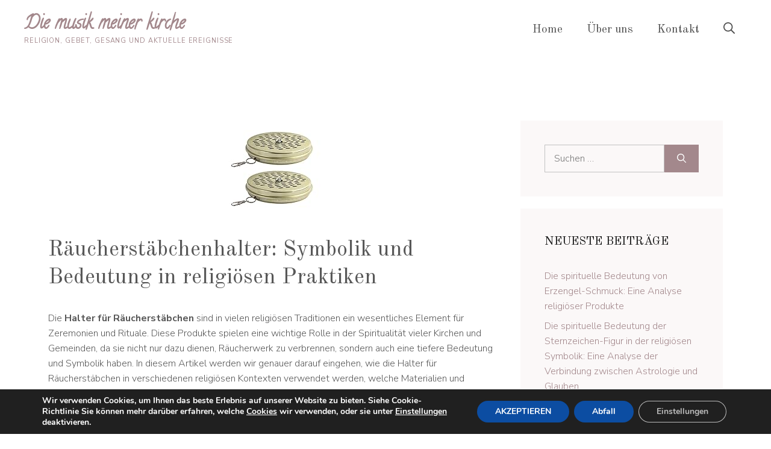

--- FILE ---
content_type: text/html; charset=UTF-8
request_url: https://diemusikmeinerkirche.de/holder-for-incense-sticks/
body_size: 41671
content:
<!DOCTYPE html>
<html lang="de">
<head>
	<meta charset="UTF-8">
	<meta name='robots' content='index, follow, max-image-preview:large, max-snippet:-1, max-video-preview:-1' />
	<style>img:is([sizes="auto" i], [sizes^="auto," i]) { contain-intrinsic-size: 3000px 1500px }</style>
	<meta name="viewport" content="width=device-width, initial-scale=1">
	<!-- This site is optimized with the Yoast SEO plugin v26.8 - https://yoast.com/product/yoast-seo-wordpress/ -->
	<title>Räucherstäbchenhalter: Symbolik und Bedeutung in religiösen Praktiken</title>
	<meta name="description" content="Räucherstäbchenhalter: Symbolik und Bedeutung in religiösen Praktiken - Die musik meiner kirche" />
	<link rel="canonical" href="https://diemusikmeinerkirche.de/holder-for-incense-sticks/" />
	<meta property="og:locale" content="de_DE" />
	<meta property="og:type" content="article" />
	<meta property="og:title" content="Räucherstäbchenhalter: Symbolik und Bedeutung in religiösen Praktiken" />
	<meta property="og:description" content="Räucherstäbchenhalter: Symbolik und Bedeutung in religiösen Praktiken - Die musik meiner kirche" />
	<meta property="og:url" content="https://diemusikmeinerkirche.de/holder-for-incense-sticks/" />
	<meta property="og:site_name" content="Die musik meiner kirche" />
	<meta property="article:published_time" content="2024-07-23T06:11:33+00:00" />
	<meta property="og:image" content="https://diemusikmeinerkirche.de/wp-content/uploads/2024/07/414UhmuocHL._SL160_.jpg" />
	<meta property="og:image:width" content="160" />
	<meta property="og:image:height" content="160" />
	<meta property="og:image:type" content="image/jpeg" />
	<meta name="author" content="diemusikmeinerkirche" />
	<meta name="twitter:card" content="summary_large_image" />
	<meta name="twitter:label1" content="Verfasst von" />
	<meta name="twitter:data1" content="diemusikmeinerkirche" />
	<meta name="twitter:label2" content="Geschätzte Lesezeit" />
	<meta name="twitter:data2" content="4 Minuten" />
	<script type="application/ld+json" class="yoast-schema-graph">{"@context":"https://schema.org","@graph":[{"@type":"Article","@id":"https://diemusikmeinerkirche.de/holder-for-incense-sticks/#article","isPartOf":{"@id":"https://diemusikmeinerkirche.de/holder-for-incense-sticks/"},"author":{"name":"diemusikmeinerkirche","@id":"https://diemusikmeinerkirche.de/#/schema/person/f2e589494a8199faf4a577cde0daad34"},"headline":"Räucherstäbchenhalter: Symbolik und Bedeutung in religiösen Praktiken","datePublished":"2024-07-23T06:11:33+00:00","mainEntityOfPage":{"@id":"https://diemusikmeinerkirche.de/holder-for-incense-sticks/"},"wordCount":811,"commentCount":0,"image":{"@id":"https://diemusikmeinerkirche.de/holder-for-incense-sticks/#primaryimage"},"thumbnailUrl":"https://diemusikmeinerkirche.de/wp-content/uploads/2024/07/414UhmuocHL._SL160_.jpg","articleSection":["Kultur und Sakralkunst"],"inLanguage":"de","potentialAction":[{"@type":"CommentAction","name":"Comment","target":["https://diemusikmeinerkirche.de/holder-for-incense-sticks/#respond"]}]},{"@type":"WebPage","@id":"https://diemusikmeinerkirche.de/holder-for-incense-sticks/","url":"https://diemusikmeinerkirche.de/holder-for-incense-sticks/","name":"Räucherstäbchenhalter: Symbolik und Bedeutung in religiösen Praktiken","isPartOf":{"@id":"https://diemusikmeinerkirche.de/#website"},"primaryImageOfPage":{"@id":"https://diemusikmeinerkirche.de/holder-for-incense-sticks/#primaryimage"},"image":{"@id":"https://diemusikmeinerkirche.de/holder-for-incense-sticks/#primaryimage"},"thumbnailUrl":"https://diemusikmeinerkirche.de/wp-content/uploads/2024/07/414UhmuocHL._SL160_.jpg","datePublished":"2024-07-23T06:11:33+00:00","author":{"@id":"https://diemusikmeinerkirche.de/#/schema/person/f2e589494a8199faf4a577cde0daad34"},"description":"Räucherstäbchenhalter: Symbolik und Bedeutung in religiösen Praktiken - Die musik meiner kirche","breadcrumb":{"@id":"https://diemusikmeinerkirche.de/holder-for-incense-sticks/#breadcrumb"},"inLanguage":"de","potentialAction":[{"@type":"ReadAction","target":["https://diemusikmeinerkirche.de/holder-for-incense-sticks/"]}]},{"@type":"ImageObject","inLanguage":"de","@id":"https://diemusikmeinerkirche.de/holder-for-incense-sticks/#primaryimage","url":"https://diemusikmeinerkirche.de/wp-content/uploads/2024/07/414UhmuocHL._SL160_.jpg","contentUrl":"https://diemusikmeinerkirche.de/wp-content/uploads/2024/07/414UhmuocHL._SL160_.jpg","width":160,"height":160},{"@type":"BreadcrumbList","@id":"https://diemusikmeinerkirche.de/holder-for-incense-sticks/#breadcrumb","itemListElement":[{"@type":"ListItem","position":1,"name":"Portada","item":"https://diemusikmeinerkirche.de/"},{"@type":"ListItem","position":2,"name":"Räucherstäbchenhalter: Symbolik und Bedeutung in religiösen Praktiken"}]},{"@type":"WebSite","@id":"https://diemusikmeinerkirche.de/#website","url":"https://diemusikmeinerkirche.de/","name":"Die musik meiner kirche","description":"Religion, Gebet, Gesang und aktuelle Ereignisse","alternateName":"Religion, Gebet, Gesang und aktuelle Ereignisse","potentialAction":[{"@type":"SearchAction","target":{"@type":"EntryPoint","urlTemplate":"https://diemusikmeinerkirche.de/?s={search_term_string}"},"query-input":{"@type":"PropertyValueSpecification","valueRequired":true,"valueName":"search_term_string"}}],"inLanguage":"de"},{"@type":"Person","@id":"https://diemusikmeinerkirche.de/#/schema/person/f2e589494a8199faf4a577cde0daad34","name":"diemusikmeinerkirche","image":{"@type":"ImageObject","inLanguage":"de","@id":"https://diemusikmeinerkirche.de/#/schema/person/image/","url":"https://secure.gravatar.com/avatar/cf2ed032e3a863021c3df5174b372b4e257f42ddff14020a1d65c2b63a0290de?s=96&d=mm&r=g","contentUrl":"https://secure.gravatar.com/avatar/cf2ed032e3a863021c3df5174b372b4e257f42ddff14020a1d65c2b63a0290de?s=96&d=mm&r=g","caption":"diemusikmeinerkirche"},"sameAs":["https://diemusikmeinerkirche.de"]}]}</script>
	<!-- / Yoast SEO plugin. -->


<link href='https://fonts.gstatic.com' crossorigin rel='preconnect' />
<link href='https://fonts.googleapis.com' crossorigin rel='preconnect' />
<link rel="alternate" type="application/rss+xml" title="Die musik meiner kirche &raquo; Feed" href="https://diemusikmeinerkirche.de/feed/" />
<link rel="alternate" type="application/rss+xml" title="Die musik meiner kirche &raquo; Kommentar-Feed" href="https://diemusikmeinerkirche.de/comments/feed/" />
<link rel="alternate" type="application/rss+xml" title="Die musik meiner kirche &raquo; Räucherstäbchenhalter: Symbolik und Bedeutung in religiösen Praktiken Kommentar-Feed" href="https://diemusikmeinerkirche.de/holder-for-incense-sticks/feed/" />
<script>
window._wpemojiSettings = {"baseUrl":"https:\/\/s.w.org\/images\/core\/emoji\/15.1.0\/72x72\/","ext":".png","svgUrl":"https:\/\/s.w.org\/images\/core\/emoji\/15.1.0\/svg\/","svgExt":".svg","source":{"concatemoji":"https:\/\/diemusikmeinerkirche.de\/wp-includes\/js\/wp-emoji-release.min.js?ver=6.8.1"}};
/*! This file is auto-generated */
!function(i,n){var o,s,e;function c(e){try{var t={supportTests:e,timestamp:(new Date).valueOf()};sessionStorage.setItem(o,JSON.stringify(t))}catch(e){}}function p(e,t,n){e.clearRect(0,0,e.canvas.width,e.canvas.height),e.fillText(t,0,0);var t=new Uint32Array(e.getImageData(0,0,e.canvas.width,e.canvas.height).data),r=(e.clearRect(0,0,e.canvas.width,e.canvas.height),e.fillText(n,0,0),new Uint32Array(e.getImageData(0,0,e.canvas.width,e.canvas.height).data));return t.every(function(e,t){return e===r[t]})}function u(e,t,n){switch(t){case"flag":return n(e,"\ud83c\udff3\ufe0f\u200d\u26a7\ufe0f","\ud83c\udff3\ufe0f\u200b\u26a7\ufe0f")?!1:!n(e,"\ud83c\uddfa\ud83c\uddf3","\ud83c\uddfa\u200b\ud83c\uddf3")&&!n(e,"\ud83c\udff4\udb40\udc67\udb40\udc62\udb40\udc65\udb40\udc6e\udb40\udc67\udb40\udc7f","\ud83c\udff4\u200b\udb40\udc67\u200b\udb40\udc62\u200b\udb40\udc65\u200b\udb40\udc6e\u200b\udb40\udc67\u200b\udb40\udc7f");case"emoji":return!n(e,"\ud83d\udc26\u200d\ud83d\udd25","\ud83d\udc26\u200b\ud83d\udd25")}return!1}function f(e,t,n){var r="undefined"!=typeof WorkerGlobalScope&&self instanceof WorkerGlobalScope?new OffscreenCanvas(300,150):i.createElement("canvas"),a=r.getContext("2d",{willReadFrequently:!0}),o=(a.textBaseline="top",a.font="600 32px Arial",{});return e.forEach(function(e){o[e]=t(a,e,n)}),o}function t(e){var t=i.createElement("script");t.src=e,t.defer=!0,i.head.appendChild(t)}"undefined"!=typeof Promise&&(o="wpEmojiSettingsSupports",s=["flag","emoji"],n.supports={everything:!0,everythingExceptFlag:!0},e=new Promise(function(e){i.addEventListener("DOMContentLoaded",e,{once:!0})}),new Promise(function(t){var n=function(){try{var e=JSON.parse(sessionStorage.getItem(o));if("object"==typeof e&&"number"==typeof e.timestamp&&(new Date).valueOf()<e.timestamp+604800&&"object"==typeof e.supportTests)return e.supportTests}catch(e){}return null}();if(!n){if("undefined"!=typeof Worker&&"undefined"!=typeof OffscreenCanvas&&"undefined"!=typeof URL&&URL.createObjectURL&&"undefined"!=typeof Blob)try{var e="postMessage("+f.toString()+"("+[JSON.stringify(s),u.toString(),p.toString()].join(",")+"));",r=new Blob([e],{type:"text/javascript"}),a=new Worker(URL.createObjectURL(r),{name:"wpTestEmojiSupports"});return void(a.onmessage=function(e){c(n=e.data),a.terminate(),t(n)})}catch(e){}c(n=f(s,u,p))}t(n)}).then(function(e){for(var t in e)n.supports[t]=e[t],n.supports.everything=n.supports.everything&&n.supports[t],"flag"!==t&&(n.supports.everythingExceptFlag=n.supports.everythingExceptFlag&&n.supports[t]);n.supports.everythingExceptFlag=n.supports.everythingExceptFlag&&!n.supports.flag,n.DOMReady=!1,n.readyCallback=function(){n.DOMReady=!0}}).then(function(){return e}).then(function(){var e;n.supports.everything||(n.readyCallback(),(e=n.source||{}).concatemoji?t(e.concatemoji):e.wpemoji&&e.twemoji&&(t(e.twemoji),t(e.wpemoji)))}))}((window,document),window._wpemojiSettings);
</script>
<style id='wp-emoji-styles-inline-css'>

	img.wp-smiley, img.emoji {
		display: inline !important;
		border: none !important;
		box-shadow: none !important;
		height: 1em !important;
		width: 1em !important;
		margin: 0 0.07em !important;
		vertical-align: -0.1em !important;
		background: none !important;
		padding: 0 !important;
	}
</style>
<link rel='stylesheet' id='wp-block-library-css' href='https://diemusikmeinerkirche.de/wp-includes/css/dist/block-library/style.min.css?ver=6.8.1' media='all' />
<style id='classic-theme-styles-inline-css'>
/*! This file is auto-generated */
.wp-block-button__link{color:#fff;background-color:#32373c;border-radius:9999px;box-shadow:none;text-decoration:none;padding:calc(.667em + 2px) calc(1.333em + 2px);font-size:1.125em}.wp-block-file__button{background:#32373c;color:#fff;text-decoration:none}
</style>
<style id='global-styles-inline-css'>
:root{--wp--preset--aspect-ratio--square: 1;--wp--preset--aspect-ratio--4-3: 4/3;--wp--preset--aspect-ratio--3-4: 3/4;--wp--preset--aspect-ratio--3-2: 3/2;--wp--preset--aspect-ratio--2-3: 2/3;--wp--preset--aspect-ratio--16-9: 16/9;--wp--preset--aspect-ratio--9-16: 9/16;--wp--preset--color--black: #000000;--wp--preset--color--cyan-bluish-gray: #abb8c3;--wp--preset--color--white: #ffffff;--wp--preset--color--pale-pink: #f78da7;--wp--preset--color--vivid-red: #cf2e2e;--wp--preset--color--luminous-vivid-orange: #ff6900;--wp--preset--color--luminous-vivid-amber: #fcb900;--wp--preset--color--light-green-cyan: #7bdcb5;--wp--preset--color--vivid-green-cyan: #00d084;--wp--preset--color--pale-cyan-blue: #8ed1fc;--wp--preset--color--vivid-cyan-blue: #0693e3;--wp--preset--color--vivid-purple: #9b51e0;--wp--preset--color--contrast: var(--contrast);--wp--preset--color--contrast-2: var(--contrast-2);--wp--preset--color--contrast-3: var(--contrast-3);--wp--preset--color--base: var(--base);--wp--preset--color--base-2: var(--base-2);--wp--preset--color--accent: var(--accent);--wp--preset--color--accent-2: var(--accent-2);--wp--preset--gradient--vivid-cyan-blue-to-vivid-purple: linear-gradient(135deg,rgba(6,147,227,1) 0%,rgb(155,81,224) 100%);--wp--preset--gradient--light-green-cyan-to-vivid-green-cyan: linear-gradient(135deg,rgb(122,220,180) 0%,rgb(0,208,130) 100%);--wp--preset--gradient--luminous-vivid-amber-to-luminous-vivid-orange: linear-gradient(135deg,rgba(252,185,0,1) 0%,rgba(255,105,0,1) 100%);--wp--preset--gradient--luminous-vivid-orange-to-vivid-red: linear-gradient(135deg,rgba(255,105,0,1) 0%,rgb(207,46,46) 100%);--wp--preset--gradient--very-light-gray-to-cyan-bluish-gray: linear-gradient(135deg,rgb(238,238,238) 0%,rgb(169,184,195) 100%);--wp--preset--gradient--cool-to-warm-spectrum: linear-gradient(135deg,rgb(74,234,220) 0%,rgb(151,120,209) 20%,rgb(207,42,186) 40%,rgb(238,44,130) 60%,rgb(251,105,98) 80%,rgb(254,248,76) 100%);--wp--preset--gradient--blush-light-purple: linear-gradient(135deg,rgb(255,206,236) 0%,rgb(152,150,240) 100%);--wp--preset--gradient--blush-bordeaux: linear-gradient(135deg,rgb(254,205,165) 0%,rgb(254,45,45) 50%,rgb(107,0,62) 100%);--wp--preset--gradient--luminous-dusk: linear-gradient(135deg,rgb(255,203,112) 0%,rgb(199,81,192) 50%,rgb(65,88,208) 100%);--wp--preset--gradient--pale-ocean: linear-gradient(135deg,rgb(255,245,203) 0%,rgb(182,227,212) 50%,rgb(51,167,181) 100%);--wp--preset--gradient--electric-grass: linear-gradient(135deg,rgb(202,248,128) 0%,rgb(113,206,126) 100%);--wp--preset--gradient--midnight: linear-gradient(135deg,rgb(2,3,129) 0%,rgb(40,116,252) 100%);--wp--preset--font-size--small: 13px;--wp--preset--font-size--medium: 20px;--wp--preset--font-size--large: 36px;--wp--preset--font-size--x-large: 42px;--wp--preset--spacing--20: 0.44rem;--wp--preset--spacing--30: 0.67rem;--wp--preset--spacing--40: 1rem;--wp--preset--spacing--50: 1.5rem;--wp--preset--spacing--60: 2.25rem;--wp--preset--spacing--70: 3.38rem;--wp--preset--spacing--80: 5.06rem;--wp--preset--shadow--natural: 6px 6px 9px rgba(0, 0, 0, 0.2);--wp--preset--shadow--deep: 12px 12px 50px rgba(0, 0, 0, 0.4);--wp--preset--shadow--sharp: 6px 6px 0px rgba(0, 0, 0, 0.2);--wp--preset--shadow--outlined: 6px 6px 0px -3px rgba(255, 255, 255, 1), 6px 6px rgba(0, 0, 0, 1);--wp--preset--shadow--crisp: 6px 6px 0px rgba(0, 0, 0, 1);}:where(.is-layout-flex){gap: 0.5em;}:where(.is-layout-grid){gap: 0.5em;}body .is-layout-flex{display: flex;}.is-layout-flex{flex-wrap: wrap;align-items: center;}.is-layout-flex > :is(*, div){margin: 0;}body .is-layout-grid{display: grid;}.is-layout-grid > :is(*, div){margin: 0;}:where(.wp-block-columns.is-layout-flex){gap: 2em;}:where(.wp-block-columns.is-layout-grid){gap: 2em;}:where(.wp-block-post-template.is-layout-flex){gap: 1.25em;}:where(.wp-block-post-template.is-layout-grid){gap: 1.25em;}.has-black-color{color: var(--wp--preset--color--black) !important;}.has-cyan-bluish-gray-color{color: var(--wp--preset--color--cyan-bluish-gray) !important;}.has-white-color{color: var(--wp--preset--color--white) !important;}.has-pale-pink-color{color: var(--wp--preset--color--pale-pink) !important;}.has-vivid-red-color{color: var(--wp--preset--color--vivid-red) !important;}.has-luminous-vivid-orange-color{color: var(--wp--preset--color--luminous-vivid-orange) !important;}.has-luminous-vivid-amber-color{color: var(--wp--preset--color--luminous-vivid-amber) !important;}.has-light-green-cyan-color{color: var(--wp--preset--color--light-green-cyan) !important;}.has-vivid-green-cyan-color{color: var(--wp--preset--color--vivid-green-cyan) !important;}.has-pale-cyan-blue-color{color: var(--wp--preset--color--pale-cyan-blue) !important;}.has-vivid-cyan-blue-color{color: var(--wp--preset--color--vivid-cyan-blue) !important;}.has-vivid-purple-color{color: var(--wp--preset--color--vivid-purple) !important;}.has-black-background-color{background-color: var(--wp--preset--color--black) !important;}.has-cyan-bluish-gray-background-color{background-color: var(--wp--preset--color--cyan-bluish-gray) !important;}.has-white-background-color{background-color: var(--wp--preset--color--white) !important;}.has-pale-pink-background-color{background-color: var(--wp--preset--color--pale-pink) !important;}.has-vivid-red-background-color{background-color: var(--wp--preset--color--vivid-red) !important;}.has-luminous-vivid-orange-background-color{background-color: var(--wp--preset--color--luminous-vivid-orange) !important;}.has-luminous-vivid-amber-background-color{background-color: var(--wp--preset--color--luminous-vivid-amber) !important;}.has-light-green-cyan-background-color{background-color: var(--wp--preset--color--light-green-cyan) !important;}.has-vivid-green-cyan-background-color{background-color: var(--wp--preset--color--vivid-green-cyan) !important;}.has-pale-cyan-blue-background-color{background-color: var(--wp--preset--color--pale-cyan-blue) !important;}.has-vivid-cyan-blue-background-color{background-color: var(--wp--preset--color--vivid-cyan-blue) !important;}.has-vivid-purple-background-color{background-color: var(--wp--preset--color--vivid-purple) !important;}.has-black-border-color{border-color: var(--wp--preset--color--black) !important;}.has-cyan-bluish-gray-border-color{border-color: var(--wp--preset--color--cyan-bluish-gray) !important;}.has-white-border-color{border-color: var(--wp--preset--color--white) !important;}.has-pale-pink-border-color{border-color: var(--wp--preset--color--pale-pink) !important;}.has-vivid-red-border-color{border-color: var(--wp--preset--color--vivid-red) !important;}.has-luminous-vivid-orange-border-color{border-color: var(--wp--preset--color--luminous-vivid-orange) !important;}.has-luminous-vivid-amber-border-color{border-color: var(--wp--preset--color--luminous-vivid-amber) !important;}.has-light-green-cyan-border-color{border-color: var(--wp--preset--color--light-green-cyan) !important;}.has-vivid-green-cyan-border-color{border-color: var(--wp--preset--color--vivid-green-cyan) !important;}.has-pale-cyan-blue-border-color{border-color: var(--wp--preset--color--pale-cyan-blue) !important;}.has-vivid-cyan-blue-border-color{border-color: var(--wp--preset--color--vivid-cyan-blue) !important;}.has-vivid-purple-border-color{border-color: var(--wp--preset--color--vivid-purple) !important;}.has-vivid-cyan-blue-to-vivid-purple-gradient-background{background: var(--wp--preset--gradient--vivid-cyan-blue-to-vivid-purple) !important;}.has-light-green-cyan-to-vivid-green-cyan-gradient-background{background: var(--wp--preset--gradient--light-green-cyan-to-vivid-green-cyan) !important;}.has-luminous-vivid-amber-to-luminous-vivid-orange-gradient-background{background: var(--wp--preset--gradient--luminous-vivid-amber-to-luminous-vivid-orange) !important;}.has-luminous-vivid-orange-to-vivid-red-gradient-background{background: var(--wp--preset--gradient--luminous-vivid-orange-to-vivid-red) !important;}.has-very-light-gray-to-cyan-bluish-gray-gradient-background{background: var(--wp--preset--gradient--very-light-gray-to-cyan-bluish-gray) !important;}.has-cool-to-warm-spectrum-gradient-background{background: var(--wp--preset--gradient--cool-to-warm-spectrum) !important;}.has-blush-light-purple-gradient-background{background: var(--wp--preset--gradient--blush-light-purple) !important;}.has-blush-bordeaux-gradient-background{background: var(--wp--preset--gradient--blush-bordeaux) !important;}.has-luminous-dusk-gradient-background{background: var(--wp--preset--gradient--luminous-dusk) !important;}.has-pale-ocean-gradient-background{background: var(--wp--preset--gradient--pale-ocean) !important;}.has-electric-grass-gradient-background{background: var(--wp--preset--gradient--electric-grass) !important;}.has-midnight-gradient-background{background: var(--wp--preset--gradient--midnight) !important;}.has-small-font-size{font-size: var(--wp--preset--font-size--small) !important;}.has-medium-font-size{font-size: var(--wp--preset--font-size--medium) !important;}.has-large-font-size{font-size: var(--wp--preset--font-size--large) !important;}.has-x-large-font-size{font-size: var(--wp--preset--font-size--x-large) !important;}
:where(.wp-block-post-template.is-layout-flex){gap: 1.25em;}:where(.wp-block-post-template.is-layout-grid){gap: 1.25em;}
:where(.wp-block-columns.is-layout-flex){gap: 2em;}:where(.wp-block-columns.is-layout-grid){gap: 2em;}
:root :where(.wp-block-pullquote){font-size: 1.5em;line-height: 1.6;}
</style>
<link rel='stylesheet' id='contact-form-7-css' href='https://diemusikmeinerkirche.de/wp-content/plugins/contact-form-7/includes/css/styles.css?ver=6.1.4' media='all' />
<link rel='stylesheet' id='crp-style-masonry-css' href='https://diemusikmeinerkirche.de/wp-content/plugins/contextual-related-posts/css/masonry.min.css?ver=4.1.0' media='all' />
<link rel='stylesheet' id='generate-comments-css' href='https://diemusikmeinerkirche.de/wp-content/themes/generatepress/assets/css/components/comments.min.css?ver=3.6.1' media='all' />
<link rel='stylesheet' id='generate-style-css' href='https://diemusikmeinerkirche.de/wp-content/themes/generatepress/assets/css/main.min.css?ver=3.6.1' media='all' />
<style id='generate-style-inline-css'>
body{background-color:var(--base-2);color:var(--contrast-2);}a{color:var(--accent);}a:hover, a:focus, a:active{color:var(--accent-2);}.wp-block-group__inner-container{max-width:1200px;margin-left:auto;margin-right:auto;}.site-header .header-image{width:200px;}.generate-back-to-top{font-size:20px;border-radius:3px;position:fixed;bottom:30px;right:30px;line-height:40px;width:40px;text-align:center;z-index:10;transition:opacity 300ms ease-in-out;opacity:0.1;transform:translateY(1000px);}.generate-back-to-top__show{opacity:1;transform:translateY(0);}:root{--contrast:#181818;--contrast-2:#585858;--contrast-3:#c2c2c2;--base:#fbf8f8;--base-2:#ffffff;--accent:#a3888c;--accent-2:#b39294;}:root .has-contrast-color{color:var(--contrast);}:root .has-contrast-background-color{background-color:var(--contrast);}:root .has-contrast-2-color{color:var(--contrast-2);}:root .has-contrast-2-background-color{background-color:var(--contrast-2);}:root .has-contrast-3-color{color:var(--contrast-3);}:root .has-contrast-3-background-color{background-color:var(--contrast-3);}:root .has-base-color{color:var(--base);}:root .has-base-background-color{background-color:var(--base);}:root .has-base-2-color{color:var(--base-2);}:root .has-base-2-background-color{background-color:var(--base-2);}:root .has-accent-color{color:var(--accent);}:root .has-accent-background-color{background-color:var(--accent);}:root .has-accent-2-color{color:var(--accent-2);}:root .has-accent-2-background-color{background-color:var(--accent-2);}.gp-modal:not(.gp-modal--open):not(.gp-modal--transition){display:none;}.gp-modal--transition:not(.gp-modal--open){pointer-events:none;}.gp-modal-overlay:not(.gp-modal-overlay--open):not(.gp-modal--transition){display:none;}.gp-modal__overlay{display:none;position:fixed;top:0;left:0;right:0;bottom:0;background:rgba(0,0,0,0.2);display:flex;justify-content:center;align-items:center;z-index:10000;backdrop-filter:blur(3px);transition:opacity 500ms ease;opacity:0;}.gp-modal--open:not(.gp-modal--transition) .gp-modal__overlay{opacity:1;}.gp-modal__container{max-width:100%;max-height:100vh;transform:scale(0.9);transition:transform 500ms ease;padding:0 10px;}.gp-modal--open:not(.gp-modal--transition) .gp-modal__container{transform:scale(1);}.search-modal-fields{display:flex;}.gp-search-modal .gp-modal__overlay{align-items:flex-start;padding-top:25vh;background:var(--gp-search-modal-overlay-bg-color);}.search-modal-form{width:500px;max-width:100%;background-color:var(--gp-search-modal-bg-color);color:var(--gp-search-modal-text-color);}.search-modal-form .search-field, .search-modal-form .search-field:focus{width:100%;height:60px;background-color:transparent;border:0;appearance:none;color:currentColor;}.search-modal-fields button, .search-modal-fields button:active, .search-modal-fields button:focus, .search-modal-fields button:hover{background-color:transparent;border:0;color:currentColor;width:60px;}h1{font-family:Old Standard TT, serif;font-size:42px;line-height:1.2em;}@media (max-width:768px){h1{font-size:35px;}}h2{font-family:Old Standard TT, serif;font-size:28px;}@media (max-width:768px){h2{font-size:24px;}}h3{font-family:Old Standard TT, serif;font-size:24px;line-height:1.3em;}@media (max-width:768px){h3{font-size:22px;}}h4{font-family:Old Standard TT, serif;font-size:18px;line-height:1em;}@media (max-width:768px){h4{font-size:17px;}}h5{font-family:Old Standard TT, serif;font-size:15px;line-height:1em;}@media (max-width:768px){h5{font-size:14px;}}h6{font-family:Nunito Sans, sans-serif;font-weight:700;font-size:13px;letter-spacing:0.1em;line-height:1em;margin-bottom:60px;}@media (max-width:768px){h6{font-size:12px;}}.main-title{font-family:Calligraffitti, handwriting;font-size:30px;line-height:1.2;}body, button, input, select, textarea{font-family:Nunito Sans, sans-serif;font-weight:300;font-size:16px;}body{line-height:1.6em;}.site-description{font-family:Nunito Sans, sans-serif;text-transform:uppercase;font-size:11px;letter-spacing:0.08em;}.main-navigation a, .main-navigation .menu-toggle, .main-navigation .menu-bar-items{font-family:Old Standard TT, serif;font-size:19px;}button:not(.menu-toggle),html input[type="button"],input[type="reset"],input[type="submit"],.button,.wp-block-button .wp-block-button__link{font-family:inherit;font-weight:700;font-size:16px;}h1.entry-title{font-size:36px;line-height:1.3em;}@media (max-width:768px){h1.entry-title{font-size:28px;}}.widget-title{font-family:Old Standard TT, serif;text-transform:uppercase;font-size:20px;}@media (max-width: 1024px){.widget-title{font-size:19px;}}@media (max-width:768px){.widget-title{font-size:18px;}}.top-bar{background-color:#636363;color:#ffffff;}.top-bar a{color:#ffffff;}.top-bar a:hover{color:#303030;}.site-header{background-color:var(--base-3);}.main-title a,.main-title a:hover{color:var(--accent);}.site-description{color:var(--accent);}.main-navigation,.main-navigation ul ul{background-color:#ffffff;}.main-navigation .main-nav ul li a, .main-navigation .menu-toggle, .main-navigation .menu-bar-items{color:#515151;}.main-navigation .main-nav ul li:not([class*="current-menu-"]):hover > a, .main-navigation .main-nav ul li:not([class*="current-menu-"]):focus > a, .main-navigation .main-nav ul li.sfHover:not([class*="current-menu-"]) > a, .main-navigation .menu-bar-item:hover > a, .main-navigation .menu-bar-item.sfHover > a{color:var(--accent);background-color:#ffffff;}button.menu-toggle:hover,button.menu-toggle:focus{color:#515151;}.main-navigation .main-nav ul li[class*="current-menu-"] > a{color:var(--accent);background-color:#ffffff;}.navigation-search input[type="search"],.navigation-search input[type="search"]:active, .navigation-search input[type="search"]:focus, .main-navigation .main-nav ul li.search-item.active > a, .main-navigation .menu-bar-items .search-item.active > a{color:var(--contrast);background-color:var(--base);opacity:1;}.main-navigation ul ul{background-color:#eaeaea;}.main-navigation .main-nav ul ul li a{color:#515151;}.main-navigation .main-nav ul ul li:not([class*="current-menu-"]):hover > a,.main-navigation .main-nav ul ul li:not([class*="current-menu-"]):focus > a, .main-navigation .main-nav ul ul li.sfHover:not([class*="current-menu-"]) > a{color:#7a8896;background-color:#eaeaea;}.main-navigation .main-nav ul ul li[class*="current-menu-"] > a{color:#7a8896;background-color:#eaeaea;}.separate-containers .inside-article, .separate-containers .comments-area, .separate-containers .page-header, .one-container .container, .separate-containers .paging-navigation, .inside-page-header{color:var(--contrast-2);background-color:var(--base-2);}.inside-article a,.paging-navigation a,.comments-area a,.page-header a{color:var(--accent);}.inside-article a:hover,.paging-navigation a:hover,.comments-area a:hover,.page-header a:hover{color:var(--accent-2);}.entry-header h1,.page-header h1{color:var(--contrast-2);}.entry-title a{color:var(--contrast);}.entry-title a:hover{color:var(--contrast-2);}.entry-meta{color:var(--contrast-2);}h1{color:var(--contrast);}h2{color:var(--contrast);}h3{color:var(--contrast);}h4{color:var(--contrast);}h5{color:var(--contrast);}h6{color:var(--contrast);}.sidebar .widget{background-color:var(--base);}.footer-widgets{background-color:var(--base);}.footer-widgets .widget-title{color:#000000;}.site-info{color:var(--base-2);background-color:var(--base);}.site-info a{color:var(--accent);}.site-info a:hover{color:var(--accent-2);}.footer-bar .widget_nav_menu .current-menu-item a{color:var(--accent-2);}input[type="text"],input[type="email"],input[type="url"],input[type="password"],input[type="search"],input[type="tel"],input[type="number"],textarea,select{color:var(--contrast-2);background-color:var(--base);border-color:var(--contrast-3);}input[type="text"]:focus,input[type="email"]:focus,input[type="url"]:focus,input[type="password"]:focus,input[type="search"]:focus,input[type="tel"]:focus,input[type="number"]:focus,textarea:focus,select:focus{color:var(--contrast-2);background-color:var(--base-2);border-color:var(--contrast-3);}button,html input[type="button"],input[type="reset"],input[type="submit"],a.button,a.wp-block-button__link:not(.has-background){color:var(--base-2);background-color:var(--accent);}button:hover,html input[type="button"]:hover,input[type="reset"]:hover,input[type="submit"]:hover,a.button:hover,button:focus,html input[type="button"]:focus,input[type="reset"]:focus,input[type="submit"]:focus,a.button:focus,a.wp-block-button__link:not(.has-background):active,a.wp-block-button__link:not(.has-background):focus,a.wp-block-button__link:not(.has-background):hover{color:var(--base-2);background-color:var(--accent-2);}a.generate-back-to-top{background-color:var(--accent-2);color:var(--base-2);}a.generate-back-to-top:hover,a.generate-back-to-top:focus{background-color:var(--accent);color:var(--base-2);}:root{--gp-search-modal-bg-color:var(--base-2);--gp-search-modal-text-color:var(--contrast);--gp-search-modal-overlay-bg-color:rgba(0,0,0,0.2);}@media (max-width: 1100px){.main-navigation .menu-bar-item:hover > a, .main-navigation .menu-bar-item.sfHover > a{background:none;color:#515151;}}.nav-below-header .main-navigation .inside-navigation.grid-container, .nav-above-header .main-navigation .inside-navigation.grid-container{padding:0px 20px 0px 20px;}.separate-containers .inside-article, .separate-containers .comments-area, .separate-containers .page-header, .separate-containers .paging-navigation, .one-container .site-content, .inside-page-header{padding:100px 40px 100px 40px;}.site-main .wp-block-group__inner-container{padding:100px 40px 100px 40px;}.separate-containers .paging-navigation{padding-top:20px;padding-bottom:20px;}.entry-content .alignwide, body:not(.no-sidebar) .entry-content .alignfull{margin-left:-40px;width:calc(100% + 80px);max-width:calc(100% + 80px);}.one-container.archive .post:not(:last-child):not(.is-loop-template-item), .one-container.blog .post:not(:last-child):not(.is-loop-template-item){padding-bottom:100px;}.rtl .menu-item-has-children .dropdown-menu-toggle{padding-left:20px;}.rtl .main-navigation .main-nav ul li.menu-item-has-children > a{padding-right:20px;}@media (max-width:768px){.separate-containers .inside-article, .separate-containers .comments-area, .separate-containers .page-header, .separate-containers .paging-navigation, .one-container .site-content, .inside-page-header{padding:60px 30px 60px 30px;}.site-main .wp-block-group__inner-container{padding:60px 30px 60px 30px;}.inside-top-bar{padding-right:30px;padding-left:30px;}.inside-header{padding-right:30px;padding-left:30px;}.widget-area .widget{padding-top:30px;padding-right:30px;padding-bottom:30px;padding-left:30px;}.footer-widgets-container{padding-top:30px;padding-right:30px;padding-bottom:30px;padding-left:30px;}.inside-site-info{padding-right:30px;padding-left:30px;}.entry-content .alignwide, body:not(.no-sidebar) .entry-content .alignfull{margin-left:-30px;width:calc(100% + 60px);max-width:calc(100% + 60px);}.one-container .site-main .paging-navigation{margin-bottom:20px;}}/* End cached CSS */.is-right-sidebar{width:30%;}.is-left-sidebar{width:30%;}.site-content .content-area{width:70%;}@media (max-width: 1100px){.main-navigation .menu-toggle,.sidebar-nav-mobile:not(#sticky-placeholder){display:block;}.main-navigation ul,.gen-sidebar-nav,.main-navigation:not(.slideout-navigation):not(.toggled) .main-nav > ul,.has-inline-mobile-toggle #site-navigation .inside-navigation > *:not(.navigation-search):not(.main-nav){display:none;}.nav-align-right .inside-navigation,.nav-align-center .inside-navigation{justify-content:space-between;}.has-inline-mobile-toggle .mobile-menu-control-wrapper{display:flex;flex-wrap:wrap;}.has-inline-mobile-toggle .inside-header{flex-direction:row;text-align:left;flex-wrap:wrap;}.has-inline-mobile-toggle .header-widget,.has-inline-mobile-toggle #site-navigation{flex-basis:100%;}.nav-float-left .has-inline-mobile-toggle #site-navigation{order:10;}}
.dynamic-author-image-rounded{border-radius:100%;}.dynamic-featured-image, .dynamic-author-image{vertical-align:middle;}.one-container.blog .dynamic-content-template:not(:last-child), .one-container.archive .dynamic-content-template:not(:last-child){padding-bottom:0px;}.dynamic-entry-excerpt > p:last-child{margin-bottom:0px;}
</style>
<link rel='stylesheet' id='generate-google-fonts-css' href='https://fonts.googleapis.com/css?family=Nunito+Sans%3A200%2C200italic%2C300%2C300italic%2Cregular%2Citalic%2C600%2C600italic%2C700%2C700italic%2C800%2C800italic%2C900%2C900italic%7CCalligraffitti%3Aregular%7COld+Standard+TT%3Aregular%2Citalic%2C700&#038;display=auto&#038;ver=3.6.1' media='all' />
<link rel='stylesheet' id='aawp-css' href='https://diemusikmeinerkirche.de/wp-content/plugins/aawp/assets/dist/css/main.css?ver=3.40.1' media='all' />
<style id='generateblocks-inline-css'>
.gb-container-6ac6a19b{position:relative;font-size:15px;background-color:var(--base);}.gb-container-6ac6a19b > .gb-shapes .gb-shape-1{color:var(--base-2);position:absolute;overflow:hidden;pointer-events:none;line-height:0;left:0;right:0;top:-1px;transform:scaleY(-1);}.gb-container-6ac6a19b > .gb-shapes .gb-shape-1 svg{height:120px;width:calc(100% + 1.3px);fill:currentColor;position:relative;left:50%;transform:translateX(-50%);min-width:100%;}.gb-container-ea7a1cc0{max-width:1200px;position:relative;padding:100px 40px 50px;margin-right:auto;margin-left:auto;}.gb-container-efc18d78{height:100%;}.gb-grid-wrapper > .gb-grid-column-efc18d78{width:100%;}.gb-container-f2475858{max-width:1200px;display:flex;align-items:center;column-gap:20px;padding:25px 40px;margin-right:auto;margin-left:auto;}.gb-container-97902f73{flex-grow:1;}.gb-container-f403ed1b{display:flex;justify-content:flex-end;column-gap:20px;flex-grow:1;}.gb-grid-wrapper-030d5041{display:flex;flex-wrap:wrap;margin-left:-80px;}.gb-grid-wrapper-030d5041 > .gb-grid-column{box-sizing:border-box;padding-left:80px;}h2.gb-headline-c2f6ee8a{font-family:Calligraffitti, handwriting;font-size:30px;letter-spacing:0em;font-weight:bold;color:var(--accent);}p.gb-headline-08cd5764{font-weight:normal;}p.gb-headline-102b5a4a{line-height:1.8em;font-weight:400;margin-bottom:0px;}p.gb-headline-6b46c508{font-weight:400;text-transform:capitalize;margin-bottom:0px;}p.gb-headline-5acf988e{font-weight:400;text-transform:capitalize;margin-bottom:0px;}p.gb-headline-5e5b1560{font-weight:400;text-transform:capitalize;margin-bottom:0px;}p.gb-headline-f19a6e00{font-weight:400;text-transform:capitalize;margin-bottom:0px;}@media (max-width: 1024px) {.gb-container-6ac6a19b > .gb-shapes .gb-shape-1 svg{height:70px;}.gb-container-ea7a1cc0{padding-top:100px;padding-bottom:90px;}.gb-container-f2475858{flex-direction:column;row-gap:20px;}.gb-container-97902f73{text-align:center;}.gb-container-f403ed1b{justify-content:center;row-gap:4px;}}@media (max-width: 767px) {.gb-container-6ac6a19b > .gb-shapes .gb-shape-1 svg{height:50px;}.gb-container-ea7a1cc0{padding:80px 30px;}.gb-grid-wrapper > .gb-grid-column-efc18d78{width:100%;}.gb-container-f2475858{padding-right:30px;padding-bottom:25px;padding-left:30px;}.gb-container-97902f73{width:100%;text-align:center;}.gb-grid-wrapper > .gb-grid-column-97902f73{width:100%;}.gb-container-f403ed1b{flex-wrap:wrap;}.gb-grid-wrapper > div.gb-grid-column-f403ed1b{padding-bottom:0;}.gb-grid-wrapper-030d5041 > .gb-grid-column{padding-bottom:80px;}}:root{--gb-container-width:1200px;}.gb-container .wp-block-image img{vertical-align:middle;}.gb-grid-wrapper .wp-block-image{margin-bottom:0;}.gb-highlight{background:none;}.gb-shape{line-height:0;}
</style>
<link rel='stylesheet' id='generate-blog-images-css' href='https://diemusikmeinerkirche.de/wp-content/plugins/gp-premium/blog/functions/css/featured-images.min.css?ver=2.5.3' media='all' />
<link rel='stylesheet' id='generate-offside-css' href='https://diemusikmeinerkirche.de/wp-content/plugins/gp-premium/menu-plus/functions/css/offside.min.css?ver=2.5.3' media='all' />
<style id='generate-offside-inline-css'>
:root{--gp-slideout-width:265px;}.slideout-navigation, .slideout-navigation a{color:#515151;}.slideout-navigation button.slideout-exit{color:#515151;padding-left:20px;padding-right:20px;}.slide-opened nav.toggled .menu-toggle:before{display:none;}@media (max-width: 1100px){.menu-bar-item.slideout-toggle{display:none;}}
</style>
<link rel='stylesheet' id='generate-navigation-branding-css' href='https://diemusikmeinerkirche.de/wp-content/plugins/gp-premium/menu-plus/functions/css/navigation-branding-flex.min.css?ver=2.5.3' media='all' />
<style id='generate-navigation-branding-inline-css'>
@media (max-width: 1100px){.site-header, #site-navigation, #sticky-navigation{display:none !important;opacity:0.0;}#mobile-header{display:block !important;width:100% !important;}#mobile-header .main-nav > ul{display:none;}#mobile-header.toggled .main-nav > ul, #mobile-header .menu-toggle, #mobile-header .mobile-bar-items{display:block;}#mobile-header .main-nav{-ms-flex:0 0 100%;flex:0 0 100%;-webkit-box-ordinal-group:5;-ms-flex-order:4;order:4;}.navigation-branding .main-title a, .navigation-branding .main-title a:hover, .navigation-branding .main-title a:visited{color:#515151;}}.main-navigation.has-branding .inside-navigation.grid-container, .main-navigation.has-branding.grid-container .inside-navigation:not(.grid-container){padding:0px 40px 0px 40px;}.main-navigation.has-branding:not(.grid-container) .inside-navigation:not(.grid-container) .navigation-branding{margin-left:10px;}.navigation-branding img, .site-logo.mobile-header-logo img{height:60px;width:auto;}.navigation-branding .main-title{line-height:60px;}@media (max-width: 1100px){.main-navigation.has-branding.nav-align-center .menu-bar-items, .main-navigation.has-sticky-branding.navigation-stick.nav-align-center .menu-bar-items{margin-left:auto;}.navigation-branding{margin-right:auto;margin-left:10px;}.navigation-branding .main-title, .mobile-header-navigation .site-logo{margin-left:10px;}.main-navigation.has-branding .inside-navigation.grid-container{padding:0px;}}
</style>
<link rel='stylesheet' id='moove_gdpr_frontend-css' href='https://diemusikmeinerkirche.de/wp-content/plugins/gdpr-cookie-compliance/dist/styles/gdpr-main.css?ver=5.0.9' media='all' />
<style id='moove_gdpr_frontend-inline-css'>
#moove_gdpr_cookie_modal,#moove_gdpr_cookie_info_bar,.gdpr_cookie_settings_shortcode_content{font-family:&#039;Nunito&#039;,sans-serif}#moove_gdpr_save_popup_settings_button{background-color:#373737;color:#fff}#moove_gdpr_save_popup_settings_button:hover{background-color:#000}#moove_gdpr_cookie_info_bar .moove-gdpr-info-bar-container .moove-gdpr-info-bar-content a.mgbutton,#moove_gdpr_cookie_info_bar .moove-gdpr-info-bar-container .moove-gdpr-info-bar-content button.mgbutton{background-color:#0C4DA2}#moove_gdpr_cookie_modal .moove-gdpr-modal-content .moove-gdpr-modal-footer-content .moove-gdpr-button-holder a.mgbutton,#moove_gdpr_cookie_modal .moove-gdpr-modal-content .moove-gdpr-modal-footer-content .moove-gdpr-button-holder button.mgbutton,.gdpr_cookie_settings_shortcode_content .gdpr-shr-button.button-green{background-color:#0C4DA2;border-color:#0C4DA2}#moove_gdpr_cookie_modal .moove-gdpr-modal-content .moove-gdpr-modal-footer-content .moove-gdpr-button-holder a.mgbutton:hover,#moove_gdpr_cookie_modal .moove-gdpr-modal-content .moove-gdpr-modal-footer-content .moove-gdpr-button-holder button.mgbutton:hover,.gdpr_cookie_settings_shortcode_content .gdpr-shr-button.button-green:hover{background-color:#fff;color:#0C4DA2}#moove_gdpr_cookie_modal .moove-gdpr-modal-content .moove-gdpr-modal-close i,#moove_gdpr_cookie_modal .moove-gdpr-modal-content .moove-gdpr-modal-close span.gdpr-icon{background-color:#0C4DA2;border:1px solid #0C4DA2}#moove_gdpr_cookie_info_bar span.moove-gdpr-infobar-allow-all.focus-g,#moove_gdpr_cookie_info_bar span.moove-gdpr-infobar-allow-all:focus,#moove_gdpr_cookie_info_bar button.moove-gdpr-infobar-allow-all.focus-g,#moove_gdpr_cookie_info_bar button.moove-gdpr-infobar-allow-all:focus,#moove_gdpr_cookie_info_bar span.moove-gdpr-infobar-reject-btn.focus-g,#moove_gdpr_cookie_info_bar span.moove-gdpr-infobar-reject-btn:focus,#moove_gdpr_cookie_info_bar button.moove-gdpr-infobar-reject-btn.focus-g,#moove_gdpr_cookie_info_bar button.moove-gdpr-infobar-reject-btn:focus,#moove_gdpr_cookie_info_bar span.change-settings-button.focus-g,#moove_gdpr_cookie_info_bar span.change-settings-button:focus,#moove_gdpr_cookie_info_bar button.change-settings-button.focus-g,#moove_gdpr_cookie_info_bar button.change-settings-button:focus{-webkit-box-shadow:0 0 1px 3px #0C4DA2;-moz-box-shadow:0 0 1px 3px #0C4DA2;box-shadow:0 0 1px 3px #0C4DA2}#moove_gdpr_cookie_modal .moove-gdpr-modal-content .moove-gdpr-modal-close i:hover,#moove_gdpr_cookie_modal .moove-gdpr-modal-content .moove-gdpr-modal-close span.gdpr-icon:hover,#moove_gdpr_cookie_info_bar span[data-href]>u.change-settings-button{color:#0C4DA2}#moove_gdpr_cookie_modal .moove-gdpr-modal-content .moove-gdpr-modal-left-content #moove-gdpr-menu li.menu-item-selected a span.gdpr-icon,#moove_gdpr_cookie_modal .moove-gdpr-modal-content .moove-gdpr-modal-left-content #moove-gdpr-menu li.menu-item-selected button span.gdpr-icon{color:inherit}#moove_gdpr_cookie_modal .moove-gdpr-modal-content .moove-gdpr-modal-left-content #moove-gdpr-menu li a span.gdpr-icon,#moove_gdpr_cookie_modal .moove-gdpr-modal-content .moove-gdpr-modal-left-content #moove-gdpr-menu li button span.gdpr-icon{color:inherit}#moove_gdpr_cookie_modal .gdpr-acc-link{line-height:0;font-size:0;color:transparent;position:absolute}#moove_gdpr_cookie_modal .moove-gdpr-modal-content .moove-gdpr-modal-close:hover i,#moove_gdpr_cookie_modal .moove-gdpr-modal-content .moove-gdpr-modal-left-content #moove-gdpr-menu li a,#moove_gdpr_cookie_modal .moove-gdpr-modal-content .moove-gdpr-modal-left-content #moove-gdpr-menu li button,#moove_gdpr_cookie_modal .moove-gdpr-modal-content .moove-gdpr-modal-left-content #moove-gdpr-menu li button i,#moove_gdpr_cookie_modal .moove-gdpr-modal-content .moove-gdpr-modal-left-content #moove-gdpr-menu li a i,#moove_gdpr_cookie_modal .moove-gdpr-modal-content .moove-gdpr-tab-main .moove-gdpr-tab-main-content a:hover,#moove_gdpr_cookie_info_bar.moove-gdpr-dark-scheme .moove-gdpr-info-bar-container .moove-gdpr-info-bar-content a.mgbutton:hover,#moove_gdpr_cookie_info_bar.moove-gdpr-dark-scheme .moove-gdpr-info-bar-container .moove-gdpr-info-bar-content button.mgbutton:hover,#moove_gdpr_cookie_info_bar.moove-gdpr-dark-scheme .moove-gdpr-info-bar-container .moove-gdpr-info-bar-content a:hover,#moove_gdpr_cookie_info_bar.moove-gdpr-dark-scheme .moove-gdpr-info-bar-container .moove-gdpr-info-bar-content button:hover,#moove_gdpr_cookie_info_bar.moove-gdpr-dark-scheme .moove-gdpr-info-bar-container .moove-gdpr-info-bar-content span.change-settings-button:hover,#moove_gdpr_cookie_info_bar.moove-gdpr-dark-scheme .moove-gdpr-info-bar-container .moove-gdpr-info-bar-content button.change-settings-button:hover,#moove_gdpr_cookie_info_bar.moove-gdpr-dark-scheme .moove-gdpr-info-bar-container .moove-gdpr-info-bar-content u.change-settings-button:hover,#moove_gdpr_cookie_info_bar span[data-href]>u.change-settings-button,#moove_gdpr_cookie_info_bar.moove-gdpr-dark-scheme .moove-gdpr-info-bar-container .moove-gdpr-info-bar-content a.mgbutton.focus-g,#moove_gdpr_cookie_info_bar.moove-gdpr-dark-scheme .moove-gdpr-info-bar-container .moove-gdpr-info-bar-content button.mgbutton.focus-g,#moove_gdpr_cookie_info_bar.moove-gdpr-dark-scheme .moove-gdpr-info-bar-container .moove-gdpr-info-bar-content a.focus-g,#moove_gdpr_cookie_info_bar.moove-gdpr-dark-scheme .moove-gdpr-info-bar-container .moove-gdpr-info-bar-content button.focus-g,#moove_gdpr_cookie_info_bar.moove-gdpr-dark-scheme .moove-gdpr-info-bar-container .moove-gdpr-info-bar-content a.mgbutton:focus,#moove_gdpr_cookie_info_bar.moove-gdpr-dark-scheme .moove-gdpr-info-bar-container .moove-gdpr-info-bar-content button.mgbutton:focus,#moove_gdpr_cookie_info_bar.moove-gdpr-dark-scheme .moove-gdpr-info-bar-container .moove-gdpr-info-bar-content a:focus,#moove_gdpr_cookie_info_bar.moove-gdpr-dark-scheme .moove-gdpr-info-bar-container .moove-gdpr-info-bar-content button:focus,#moove_gdpr_cookie_info_bar.moove-gdpr-dark-scheme .moove-gdpr-info-bar-container .moove-gdpr-info-bar-content span.change-settings-button.focus-g,span.change-settings-button:focus,button.change-settings-button.focus-g,button.change-settings-button:focus,#moove_gdpr_cookie_info_bar.moove-gdpr-dark-scheme .moove-gdpr-info-bar-container .moove-gdpr-info-bar-content u.change-settings-button.focus-g,#moove_gdpr_cookie_info_bar.moove-gdpr-dark-scheme .moove-gdpr-info-bar-container .moove-gdpr-info-bar-content u.change-settings-button:focus{color:#0C4DA2}#moove_gdpr_cookie_modal .moove-gdpr-branding.focus-g span,#moove_gdpr_cookie_modal .moove-gdpr-modal-content .moove-gdpr-tab-main a.focus-g,#moove_gdpr_cookie_modal .moove-gdpr-modal-content .moove-gdpr-tab-main .gdpr-cd-details-toggle.focus-g{color:#0C4DA2}#moove_gdpr_cookie_modal.gdpr_lightbox-hide{display:none}
</style>
<script src="https://diemusikmeinerkirche.de/wp-includes/js/jquery/jquery.min.js?ver=3.7.1" id="jquery-core-js"></script>
<script src="https://diemusikmeinerkirche.de/wp-includes/js/jquery/jquery-migrate.min.js?ver=3.4.1" id="jquery-migrate-js"></script>
<script id="cegg-price-alert-js-extra">
var ceggPriceAlert = {"ajaxurl":"https:\/\/diemusikmeinerkirche.de\/wp-admin\/admin-ajax.php","nonce":"84b8db33f9"};
</script>
<script src="https://diemusikmeinerkirche.de/wp-content/plugins/content-egg/res/js/price_alert.js?ver=11.7.1" id="cegg-price-alert-js"></script>
<link rel="https://api.w.org/" href="https://diemusikmeinerkirche.de/wp-json/" /><link rel="alternate" title="JSON" type="application/json" href="https://diemusikmeinerkirche.de/wp-json/wp/v2/posts/31483" /><link rel="EditURI" type="application/rsd+xml" title="RSD" href="https://diemusikmeinerkirche.de/xmlrpc.php?rsd" />
<meta name="generator" content="WordPress 6.8.1" />
<link rel='shortlink' href='https://diemusikmeinerkirche.de/?p=31483' />
<link rel="alternate" title="oEmbed (JSON)" type="application/json+oembed" href="https://diemusikmeinerkirche.de/wp-json/oembed/1.0/embed?url=https%3A%2F%2Fdiemusikmeinerkirche.de%2Fholder-for-incense-sticks%2F" />
<link rel="alternate" title="oEmbed (XML)" type="text/xml+oembed" href="https://diemusikmeinerkirche.de/wp-json/oembed/1.0/embed?url=https%3A%2F%2Fdiemusikmeinerkirche.de%2Fholder-for-incense-sticks%2F&#038;format=xml" />
<style type="text/css">.aawp .aawp-tb__row--highlight{background-color:#256aaf;}.aawp .aawp-tb__row--highlight{color:#256aaf;}.aawp .aawp-tb__row--highlight a{color:#256aaf;}</style><link rel="pingback" href="https://diemusikmeinerkirche.de/xmlrpc.php">
<script async src="https://pagead2.googlesyndication.com/pagead/js/adsbygoogle.js?client=ca-pub-5279078125269657"
     crossorigin="anonymous"></script><link rel="icon" href="https://diemusikmeinerkirche.de/wp-content/uploads/2024/04/cropped-Faviocon-Die-musik-meiner-kirche-32x32.png" sizes="32x32" />
<link rel="icon" href="https://diemusikmeinerkirche.de/wp-content/uploads/2024/04/cropped-Faviocon-Die-musik-meiner-kirche-192x192.png" sizes="192x192" />
<link rel="apple-touch-icon" href="https://diemusikmeinerkirche.de/wp-content/uploads/2024/04/cropped-Faviocon-Die-musik-meiner-kirche-180x180.png" />
<meta name="msapplication-TileImage" content="https://diemusikmeinerkirche.de/wp-content/uploads/2024/04/cropped-Faviocon-Die-musik-meiner-kirche-270x270.png" />
		<style id="wp-custom-css">
			/* GeneratePress Site CSS */ /* GeneratePress Site CSS */ 
/* Term description */
.dynamic-term-description p {
	margin-bottom: 20px;
}

/* Sidebar top margin on mobile */
@media (max-width: 768px) {
	.widget-area.sidebar {
		margin-top: 80px;
	}
}
/* End GeneratePress Site CSS */ /* End GeneratePress Site CSS */		</style>
		</head>

<body class="wp-singular post-template-default single single-post postid-31483 single-format-standard wp-embed-responsive wp-theme-generatepress aawp-custom post-image-above-header post-image-aligned-center slideout-enabled slideout-mobile sticky-menu-fade mobile-header right-sidebar nav-float-right one-container header-aligned-right dropdown-hover featured-image-active" itemtype="https://schema.org/Blog" itemscope>
	<a class="screen-reader-text skip-link" href="#content" title="Zum Inhalt springen">Zum Inhalt springen</a>		<header class="site-header has-inline-mobile-toggle" id="masthead" aria-label="Website"  itemtype="https://schema.org/WPHeader" itemscope>
			<div class="inside-header">
				<div class="site-branding">
						<p class="main-title" itemprop="headline">
					<a href="https://diemusikmeinerkirche.de/" rel="home">Die musik meiner kirche</a>
				</p>
						<p class="site-description" itemprop="description">Religion, Gebet, Gesang und aktuelle Ereignisse</p>
					</div>	<nav class="main-navigation mobile-menu-control-wrapper" id="mobile-menu-control-wrapper" aria-label="Mobil-Umschalter">
		<div class="menu-bar-items">	<span class="menu-bar-item">
		<a href="#" role="button" aria-label="Suche öffnen" aria-haspopup="dialog" aria-controls="gp-search" data-gpmodal-trigger="gp-search"><span class="gp-icon icon-search"><svg viewBox="0 0 512 512" aria-hidden="true" xmlns="http://www.w3.org/2000/svg" width="1em" height="1em"><path fill-rule="evenodd" clip-rule="evenodd" d="M208 48c-88.366 0-160 71.634-160 160s71.634 160 160 160 160-71.634 160-160S296.366 48 208 48zM0 208C0 93.125 93.125 0 208 0s208 93.125 208 208c0 48.741-16.765 93.566-44.843 129.024l133.826 134.018c9.366 9.379 9.355 24.575-.025 33.941-9.379 9.366-24.575 9.355-33.941-.025L337.238 370.987C301.747 399.167 256.839 416 208 416 93.125 416 0 322.875 0 208z" /></svg><svg viewBox="0 0 512 512" aria-hidden="true" xmlns="http://www.w3.org/2000/svg" width="1em" height="1em"><path d="M71.029 71.029c9.373-9.372 24.569-9.372 33.942 0L256 222.059l151.029-151.03c9.373-9.372 24.569-9.372 33.942 0 9.372 9.373 9.372 24.569 0 33.942L289.941 256l151.03 151.029c9.372 9.373 9.372 24.569 0 33.942-9.373 9.372-24.569 9.372-33.942 0L256 289.941l-151.029 151.03c-9.373 9.372-24.569 9.372-33.942 0-9.372-9.373-9.372-24.569 0-33.942L222.059 256 71.029 104.971c-9.372-9.373-9.372-24.569 0-33.942z" /></svg></span></a>
	</span>
	</div>		<button data-nav="site-navigation" class="menu-toggle" aria-controls="generate-slideout-menu" aria-expanded="false">
			<span class="gp-icon icon-menu-bars"><svg viewBox="0 0 512 512" aria-hidden="true" xmlns="http://www.w3.org/2000/svg" width="1em" height="1em"><path d="M0 96c0-13.255 10.745-24 24-24h464c13.255 0 24 10.745 24 24s-10.745 24-24 24H24c-13.255 0-24-10.745-24-24zm0 160c0-13.255 10.745-24 24-24h464c13.255 0 24 10.745 24 24s-10.745 24-24 24H24c-13.255 0-24-10.745-24-24zm0 160c0-13.255 10.745-24 24-24h464c13.255 0 24 10.745 24 24s-10.745 24-24 24H24c-13.255 0-24-10.745-24-24z" /></svg><svg viewBox="0 0 512 512" aria-hidden="true" xmlns="http://www.w3.org/2000/svg" width="1em" height="1em"><path d="M71.029 71.029c9.373-9.372 24.569-9.372 33.942 0L256 222.059l151.029-151.03c9.373-9.372 24.569-9.372 33.942 0 9.372 9.373 9.372 24.569 0 33.942L289.941 256l151.03 151.029c9.372 9.373 9.372 24.569 0 33.942-9.373 9.372-24.569 9.372-33.942 0L256 289.941l-151.029 151.03c-9.373 9.372-24.569 9.372-33.942 0-9.372-9.373-9.372-24.569 0-33.942L222.059 256 71.029 104.971c-9.372-9.373-9.372-24.569 0-33.942z" /></svg></span><span class="screen-reader-text">Menü</span>		</button>
	</nav>
			<nav class="main-navigation has-menu-bar-items sub-menu-right" id="site-navigation" aria-label="Primär"  itemtype="https://schema.org/SiteNavigationElement" itemscope>
			<div class="inside-navigation">
								<button class="menu-toggle" aria-controls="generate-slideout-menu" aria-expanded="false">
					<span class="gp-icon icon-menu-bars"><svg viewBox="0 0 512 512" aria-hidden="true" xmlns="http://www.w3.org/2000/svg" width="1em" height="1em"><path d="M0 96c0-13.255 10.745-24 24-24h464c13.255 0 24 10.745 24 24s-10.745 24-24 24H24c-13.255 0-24-10.745-24-24zm0 160c0-13.255 10.745-24 24-24h464c13.255 0 24 10.745 24 24s-10.745 24-24 24H24c-13.255 0-24-10.745-24-24zm0 160c0-13.255 10.745-24 24-24h464c13.255 0 24 10.745 24 24s-10.745 24-24 24H24c-13.255 0-24-10.745-24-24z" /></svg><svg viewBox="0 0 512 512" aria-hidden="true" xmlns="http://www.w3.org/2000/svg" width="1em" height="1em"><path d="M71.029 71.029c9.373-9.372 24.569-9.372 33.942 0L256 222.059l151.029-151.03c9.373-9.372 24.569-9.372 33.942 0 9.372 9.373 9.372 24.569 0 33.942L289.941 256l151.03 151.029c9.372 9.373 9.372 24.569 0 33.942-9.373 9.372-24.569 9.372-33.942 0L256 289.941l-151.029 151.03c-9.373 9.372-24.569 9.372-33.942 0-9.372-9.373-9.372-24.569 0-33.942L222.059 256 71.029 104.971c-9.372-9.373-9.372-24.569 0-33.942z" /></svg></span><span class="screen-reader-text">Menü</span>				</button>
				<div id="primary-menu" class="main-nav"><ul id="menu-main" class=" menu sf-menu"><li id="menu-item-3892" class="menu-item menu-item-type-custom menu-item-object-custom menu-item-home menu-item-3892"><a href="https://diemusikmeinerkirche.de/">Home</a></li>
<li id="menu-item-55" class="menu-item menu-item-type-post_type menu-item-object-page menu-item-55"><a href="https://diemusikmeinerkirche.de/ueber-uns/">Über uns</a></li>
<li id="menu-item-56" class="menu-item menu-item-type-post_type menu-item-object-page menu-item-56"><a href="https://diemusikmeinerkirche.de/kontakt/">Kontakt</a></li>
</ul></div><div class="menu-bar-items">	<span class="menu-bar-item">
		<a href="#" role="button" aria-label="Suche öffnen" aria-haspopup="dialog" aria-controls="gp-search" data-gpmodal-trigger="gp-search"><span class="gp-icon icon-search"><svg viewBox="0 0 512 512" aria-hidden="true" xmlns="http://www.w3.org/2000/svg" width="1em" height="1em"><path fill-rule="evenodd" clip-rule="evenodd" d="M208 48c-88.366 0-160 71.634-160 160s71.634 160 160 160 160-71.634 160-160S296.366 48 208 48zM0 208C0 93.125 93.125 0 208 0s208 93.125 208 208c0 48.741-16.765 93.566-44.843 129.024l133.826 134.018c9.366 9.379 9.355 24.575-.025 33.941-9.379 9.366-24.575 9.355-33.941-.025L337.238 370.987C301.747 399.167 256.839 416 208 416 93.125 416 0 322.875 0 208z" /></svg><svg viewBox="0 0 512 512" aria-hidden="true" xmlns="http://www.w3.org/2000/svg" width="1em" height="1em"><path d="M71.029 71.029c9.373-9.372 24.569-9.372 33.942 0L256 222.059l151.029-151.03c9.373-9.372 24.569-9.372 33.942 0 9.372 9.373 9.372 24.569 0 33.942L289.941 256l151.03 151.029c9.372 9.373 9.372 24.569 0 33.942-9.373 9.372-24.569 9.372-33.942 0L256 289.941l-151.029 151.03c-9.373 9.372-24.569 9.372-33.942 0-9.372-9.373-9.372-24.569 0-33.942L222.059 256 71.029 104.971c-9.372-9.373-9.372-24.569 0-33.942z" /></svg></span></a>
	</span>
	</div>			</div>
		</nav>
					</div>
		</header>
				<nav id="mobile-header" itemtype="https://schema.org/SiteNavigationElement" itemscope class="main-navigation mobile-header-navigation has-branding has-menu-bar-items">
			<div class="inside-navigation grid-container grid-parent">
				<div class="navigation-branding"><p class="main-title" itemprop="headline">
							<a href="https://diemusikmeinerkirche.de/" rel="home">
								Die musik meiner kirche
							</a>
						</p></div>					<button class="menu-toggle" aria-controls="mobile-menu" aria-expanded="false">
						<span class="gp-icon icon-menu-bars"><svg viewBox="0 0 512 512" aria-hidden="true" xmlns="http://www.w3.org/2000/svg" width="1em" height="1em"><path d="M0 96c0-13.255 10.745-24 24-24h464c13.255 0 24 10.745 24 24s-10.745 24-24 24H24c-13.255 0-24-10.745-24-24zm0 160c0-13.255 10.745-24 24-24h464c13.255 0 24 10.745 24 24s-10.745 24-24 24H24c-13.255 0-24-10.745-24-24zm0 160c0-13.255 10.745-24 24-24h464c13.255 0 24 10.745 24 24s-10.745 24-24 24H24c-13.255 0-24-10.745-24-24z" /></svg><svg viewBox="0 0 512 512" aria-hidden="true" xmlns="http://www.w3.org/2000/svg" width="1em" height="1em"><path d="M71.029 71.029c9.373-9.372 24.569-9.372 33.942 0L256 222.059l151.029-151.03c9.373-9.372 24.569-9.372 33.942 0 9.372 9.373 9.372 24.569 0 33.942L289.941 256l151.03 151.029c9.372 9.373 9.372 24.569 0 33.942-9.373 9.372-24.569 9.372-33.942 0L256 289.941l-151.029 151.03c-9.373 9.372-24.569 9.372-33.942 0-9.372-9.373-9.372-24.569 0-33.942L222.059 256 71.029 104.971c-9.372-9.373-9.372-24.569 0-33.942z" /></svg></span><span class="screen-reader-text">Menü</span>					</button>
					<div id="mobile-menu" class="main-nav"><ul id="menu-main-1" class=" menu sf-menu"><li class="menu-item menu-item-type-custom menu-item-object-custom menu-item-home menu-item-3892"><a href="https://diemusikmeinerkirche.de/">Home</a></li>
<li class="menu-item menu-item-type-post_type menu-item-object-page menu-item-55"><a href="https://diemusikmeinerkirche.de/ueber-uns/">Über uns</a></li>
<li class="menu-item menu-item-type-post_type menu-item-object-page menu-item-56"><a href="https://diemusikmeinerkirche.de/kontakt/">Kontakt</a></li>
</ul></div><div class="menu-bar-items">	<span class="menu-bar-item">
		<a href="#" role="button" aria-label="Suche öffnen" aria-haspopup="dialog" aria-controls="gp-search" data-gpmodal-trigger="gp-search"><span class="gp-icon icon-search"><svg viewBox="0 0 512 512" aria-hidden="true" xmlns="http://www.w3.org/2000/svg" width="1em" height="1em"><path fill-rule="evenodd" clip-rule="evenodd" d="M208 48c-88.366 0-160 71.634-160 160s71.634 160 160 160 160-71.634 160-160S296.366 48 208 48zM0 208C0 93.125 93.125 0 208 0s208 93.125 208 208c0 48.741-16.765 93.566-44.843 129.024l133.826 134.018c9.366 9.379 9.355 24.575-.025 33.941-9.379 9.366-24.575 9.355-33.941-.025L337.238 370.987C301.747 399.167 256.839 416 208 416 93.125 416 0 322.875 0 208z" /></svg><svg viewBox="0 0 512 512" aria-hidden="true" xmlns="http://www.w3.org/2000/svg" width="1em" height="1em"><path d="M71.029 71.029c9.373-9.372 24.569-9.372 33.942 0L256 222.059l151.029-151.03c9.373-9.372 24.569-9.372 33.942 0 9.372 9.373 9.372 24.569 0 33.942L289.941 256l151.03 151.029c9.372 9.373 9.372 24.569 0 33.942-9.373 9.372-24.569 9.372-33.942 0L256 289.941l-151.029 151.03c-9.373 9.372-24.569 9.372-33.942 0-9.372-9.373-9.372-24.569 0-33.942L222.059 256 71.029 104.971c-9.372-9.373-9.372-24.569 0-33.942z" /></svg></span></a>
	</span>
	</div>			</div><!-- .inside-navigation -->
		</nav><!-- #site-navigation -->
		
	<div class="site grid-container container hfeed" id="page">
				<div class="site-content" id="content">
			
	<div class="content-area" id="primary">
		<main class="site-main" id="main">
			
<article id="post-31483" class="post-31483 post type-post status-publish format-standard has-post-thumbnail hentry category-kultur-und-sakralkunst" itemtype="https://schema.org/CreativeWork" itemscope>
	<div class="inside-article">
		<div class="featured-image  page-header-image-single ">
				<img width="160" height="160" src="https://diemusikmeinerkirche.de/wp-content/uploads/2024/07/414UhmuocHL._SL160_.jpg" class="attachment-large size-large" alt="" itemprop="image" decoding="async" srcset="https://diemusikmeinerkirche.de/wp-content/uploads/2024/07/414UhmuocHL._SL160_.jpg 160w, https://diemusikmeinerkirche.de/wp-content/uploads/2024/07/414UhmuocHL._SL160_-150x150.jpg 150w" sizes="(max-width: 160px) 100vw, 160px" />
			</div>			<header class="entry-header">
				<h1 class="entry-title" itemprop="headline">Räucherstäbchenhalter: Symbolik und Bedeutung in religiösen Praktiken</h1>			</header>
			
		<div class="entry-content" itemprop="text">
			<p>Die <strong>Halter für Räucherstäbchen</strong> sind in vielen religiösen Traditionen ein wesentliches Element für Zeremonien und Rituale. Diese Produkte spielen eine wichtige Rolle in der Spiritualität vieler Kirchen und Gemeinden, da sie nicht nur dazu dienen, Räucherwerk zu verbrennen, sondern auch eine tiefere Bedeutung und Symbolik haben. In diesem Artikel werden wir genauer darauf eingehen, wie die Halter für Räucherstäbchen in verschiedenen religiösen Kontexten verwendet werden, welche Materialien und Designs typisch sind und welche spirituelle Bedeutung sie für Gläubige haben können. Tauchen Sie ein in die faszinierende Welt der religiösen Räucherstäbchenhalter und entdecken Sie ihre vielfältigen Funktionen und Symbolismen.</p>
<h2>Halter für Räucherstäbchen: Eine Analyse religiöser Produkte</h2>
<p>Ein Halter für Räucherstäbchen ist ein Gegenstand, der in vielen religiösen Traditionen eine wichtige Rolle spielt. Durch <strong>die Verwendung von Räucherstäbchen</strong> wird eine spirituelle Atmosphäre geschaffen und die Sinne stimuliert. Der <strong>Halter für Räucherstäbchen</strong> dient dazu, die Stäbchen sicher zu platzieren und vorherzusagen. In verschiedenen Religionen hat das Verbrennen von Räucherstäbchen eine tiefe symbolische Bedeutung. <strong>Der Halter für Räucherstäbchen</strong> wird oft als heiliger Ort betrachtet, an dem die Verbindung zur spirituellen Welt verstärkt wird. Es ist wichtig, die kulturelle und religiöse Bedeutung dieser Produkte zu respektieren und zu schätzen.</p>
<p>
<div class="egg-container egg-list">

    
    <div class="egg-listcontainer">
                    
<div class="cegg-list-logo-title cegg-mt5 cegg-mb15 visible-xs text-center">
    <a rel="nofollow" target="_blank"
                                           href="https://www.amazon.de/dp/B093PDB3K1?tag=diemusikmeinerkirche-21&linkCode=ogi&th=1&psc=1">SLKIJDHFB 3-in-1-Räucherstäbchenhalter, Messing-Räucherstäbchenbrenner mit 5,51-Zoll-Eschenfänger...</a>
</div>
<div class="row-products">
    <div class="col-md-2 col-sm-2 col-xs-12 cegg-image-cell">
                    <a rel="nofollow" target="_blank" href="https://www.amazon.de/dp/B093PDB3K1?tag=diemusikmeinerkirche-21&linkCode=ogi&th=1&psc=1">
                <img decoding="async" src="https://m.media-amazon.com/images/I/31IxdeXtsJL._SL160_.jpg" alt="SLKIJDHFB 3-in-1-Räucherstäbchenhalter, Messing-Räucherstäbchenbrenner mit 5,51-Zoll-Eschenfänger aus legierter Asche Geeignet für Räucherstäbchen, ideal für die Inneneinrichtung" width="100" height="100" />            </a>
            </div>
    <div class="col-md-5 col-sm-5 col-xs-12 cegg-desc-cell hidden-xs">
        <div class="cegg-no-top-margin cegg-list-logo-title">
            <a rel="nofollow" target="_blank"
                                                   href="https://www.amazon.de/dp/B093PDB3K1?tag=diemusikmeinerkirche-21&linkCode=ogi&th=1&psc=1">SLKIJDHFB 3-in-1-Räucherstäbchenhalter, Messing-Räucherstäbchenbrenner mit 5,51-Zoll-Eschenfänger...</a>
        </div>

    </div>
    <div class="col-md-3 col-sm-3 col-xs-12 cegg-price-cell text-center">
        <div class="cegg-price-row">

                            <div class="cegg-price cegg-price-color cegg-price-instock">5,39&euro;</div>
                                                    <div title="Aktualisiert am 21/01/2026 05:12"
                     class="cegg-lineheight15 stock-status status-instock">
                         Auf Lager                </div>
            
            
                                

                                        <div class="cegg-font60 cegg-lineheight15">
                    as of 21/01/2026 05:12                    <i class="egg-ico-info-circle cegg-disclaimer" title="As an Amazon associate I earn from qualifying purchases. Produktpreise und -verfügbarkeit gelten zum angegebenen Datum / Zeitpunkt und können sich ändern. Es gelten alle Preis- und Verfügbarkeitsinformationen, die bei Amazon zum Zeitpunkt des Kaufs angezeigt werden, für Kauf dieses Produkts."></i>                </div>
                    </div>
    </div>
    <div class="col-md-2 col-sm-2 col-xs-12 cegg-btn-cell">
        <div class="cegg-btn-row">
            <a rel="nofollow" target="_blank" href="https://www.amazon.de/dp/B093PDB3K1?tag=diemusikmeinerkirche-21&linkCode=ogi&th=1&psc=1"
                                                   class="btn btn-danger btn-block"><span>Produkt anzeigen</span></a>
        </div>
                    <div class="text-center">
                <small class="text-muted title-case">
                    Amazon.de                                    </small>
            </div>
        

    </div>
</div>

                    
<div class="cegg-list-logo-title cegg-mt5 cegg-mb15 visible-xs text-center">
    <a rel="nofollow" target="_blank"
                                           href="https://www.amazon.de/dp/B0DZ6NRS2N?tag=diemusikmeinerkirche-21&linkCode=ogi&th=1&psc=1">1 Stück Bronze Räucherstäbchenhalter Metall Blätter, Räucherstäbchenbrenner Ash Catcher, für...</a>
</div>
<div class="row-products">
    <div class="col-md-2 col-sm-2 col-xs-12 cegg-image-cell">
                    <a rel="nofollow" target="_blank" href="https://www.amazon.de/dp/B0DZ6NRS2N?tag=diemusikmeinerkirche-21&linkCode=ogi&th=1&psc=1">
                <img decoding="async" src="https://m.media-amazon.com/images/I/41rgecJj5KL._SL160_.jpg" alt="1 Stück Bronze Räucherstäbchenhalter Metall Blätter, Räucherstäbchenbrenner Ash Catcher, für Räucherkegel Räucherstäbchen oder Deko Wohnzimmer Yoga Zubehö,ideal für Heimdekoration" width="100" height="100" />            </a>
            </div>
    <div class="col-md-5 col-sm-5 col-xs-12 cegg-desc-cell hidden-xs">
        <div class="cegg-no-top-margin cegg-list-logo-title">
            <a rel="nofollow" target="_blank"
                                                   href="https://www.amazon.de/dp/B0DZ6NRS2N?tag=diemusikmeinerkirche-21&linkCode=ogi&th=1&psc=1">1 Stück Bronze Räucherstäbchenhalter Metall Blätter, Räucherstäbchenbrenner Ash Catcher, für...</a>
        </div>

    </div>
    <div class="col-md-3 col-sm-3 col-xs-12 cegg-price-cell text-center">
        <div class="cegg-price-row">

                            <div class="cegg-price cegg-price-color cegg-price-instock">5,19&euro;</div>
                                        <div class="text-muted">
                    <s>5,59&euro;</s>
                </div>
                                        <div title="Aktualisiert am 21/01/2026 05:12"
                     class="cegg-lineheight15 stock-status status-instock">
                         Auf Lager                </div>
            
            
                                

                                        <div class="cegg-font60 cegg-lineheight15">
                    as of 21/01/2026 05:12                    <i class="egg-ico-info-circle cegg-disclaimer" title="As an Amazon associate I earn from qualifying purchases. Produktpreise und -verfügbarkeit gelten zum angegebenen Datum / Zeitpunkt und können sich ändern. Es gelten alle Preis- und Verfügbarkeitsinformationen, die bei Amazon zum Zeitpunkt des Kaufs angezeigt werden, für Kauf dieses Produkts."></i>                </div>
                    </div>
    </div>
    <div class="col-md-2 col-sm-2 col-xs-12 cegg-btn-cell">
        <div class="cegg-btn-row">
            <a rel="nofollow" target="_blank" href="https://www.amazon.de/dp/B0DZ6NRS2N?tag=diemusikmeinerkirche-21&linkCode=ogi&th=1&psc=1"
                                                   class="btn btn-danger btn-block"><span>Produkt anzeigen</span></a>
        </div>
                    <div class="text-center">
                <small class="text-muted title-case">
                    Amazon.de                                    </small>
            </div>
        

    </div>
</div>

                    
<div class="cegg-list-logo-title cegg-mt5 cegg-mb15 visible-xs text-center">
    <a rel="nofollow" target="_blank"
                                           href="https://www.amazon.de/dp/B08HN4XV77?tag=diemusikmeinerkirche-21&linkCode=ogi&th=1&psc=1">SLKIJDHFB Lotus Stick Räuchergefäß Weihrauchhalter Brenner Lotus Weihrauchbrenner 6 Loch...</a>
</div>
<div class="row-products">
    <div class="col-md-2 col-sm-2 col-xs-12 cegg-image-cell">
                    <a rel="nofollow" target="_blank" href="https://www.amazon.de/dp/B08HN4XV77?tag=diemusikmeinerkirche-21&linkCode=ogi&th=1&psc=1">
                <img decoding="async" src="https://m.media-amazon.com/images/I/31YLvU+pUUL._SL160_.jpg" alt="SLKIJDHFB Lotus Stick Räuchergefäß Weihrauchhalter Brenner Lotus Weihrauchbrenner 6 Loch Weihrauchbrenner Räuchergefäss Duft Zubehör mit abnehmbarem Aschefänger" width="100" height="100" />            </a>
            </div>
    <div class="col-md-5 col-sm-5 col-xs-12 cegg-desc-cell hidden-xs">
        <div class="cegg-no-top-margin cegg-list-logo-title">
            <a rel="nofollow" target="_blank"
                                                   href="https://www.amazon.de/dp/B08HN4XV77?tag=diemusikmeinerkirche-21&linkCode=ogi&th=1&psc=1">SLKIJDHFB Lotus Stick Räuchergefäß Weihrauchhalter Brenner Lotus Weihrauchbrenner 6 Loch...</a>
        </div>

    </div>
    <div class="col-md-3 col-sm-3 col-xs-12 cegg-price-cell text-center">
        <div class="cegg-price-row">

                            <div class="cegg-price cegg-price-color cegg-price-instock">4,99&euro;</div>
                                                    <div title="Aktualisiert am 21/01/2026 05:12"
                     class="cegg-lineheight15 stock-status status-instock">
                         Auf Lager                </div>
            
            
                                

                                        <div class="cegg-font60 cegg-lineheight15">
                    as of 21/01/2026 05:12                    <i class="egg-ico-info-circle cegg-disclaimer" title="As an Amazon associate I earn from qualifying purchases. Produktpreise und -verfügbarkeit gelten zum angegebenen Datum / Zeitpunkt und können sich ändern. Es gelten alle Preis- und Verfügbarkeitsinformationen, die bei Amazon zum Zeitpunkt des Kaufs angezeigt werden, für Kauf dieses Produkts."></i>                </div>
                    </div>
    </div>
    <div class="col-md-2 col-sm-2 col-xs-12 cegg-btn-cell">
        <div class="cegg-btn-row">
            <a rel="nofollow" target="_blank" href="https://www.amazon.de/dp/B08HN4XV77?tag=diemusikmeinerkirche-21&linkCode=ogi&th=1&psc=1"
                                                   class="btn btn-danger btn-block"><span>Produkt anzeigen</span></a>
        </div>
                    <div class="text-center">
                <small class="text-muted title-case">
                    Amazon.de                                    </small>
            </div>
        

    </div>
</div>

                    
<div class="cegg-list-logo-title cegg-mt5 cegg-mb15 visible-xs text-center">
    <a rel="nofollow" target="_blank"
                                           href="https://www.amazon.de/dp/B0DLRN6XHR?tag=diemusikmeinerkirche-21&linkCode=ogi&th=1&psc=1">2-In-1 Räucherstäbchen Halter Holz, Holz Basis Incense Holder, Modern Style Räucherstäbchen Mit...</a>
</div>
<div class="row-products">
    <div class="col-md-2 col-sm-2 col-xs-12 cegg-image-cell">
                    <a rel="nofollow" target="_blank" href="https://www.amazon.de/dp/B0DLRN6XHR?tag=diemusikmeinerkirche-21&linkCode=ogi&th=1&psc=1">
                <img loading="lazy" decoding="async" src="https://m.media-amazon.com/images/I/41kSgRm2XTL._SL160_.jpg" alt="2-In-1 Räucherstäbchen Halter Holz, Holz Basis Incense Holder, Modern Style Räucherstäbchen Mit Halterung, Räucherstäbchenhalter, Incense Sticks Holder für Deko Yoga Meditation Home Office" width="100" height="100" />            </a>
            </div>
    <div class="col-md-5 col-sm-5 col-xs-12 cegg-desc-cell hidden-xs">
        <div class="cegg-no-top-margin cegg-list-logo-title">
            <a rel="nofollow" target="_blank"
                                                   href="https://www.amazon.de/dp/B0DLRN6XHR?tag=diemusikmeinerkirche-21&linkCode=ogi&th=1&psc=1">2-In-1 Räucherstäbchen Halter Holz, Holz Basis Incense Holder, Modern Style Räucherstäbchen Mit...</a>
        </div>

    </div>
    <div class="col-md-3 col-sm-3 col-xs-12 cegg-price-cell text-center">
        <div class="cegg-price-row">

                            <div class="cegg-price cegg-price-color cegg-price-instock">7,29&euro;</div>
                                                    <div title="Aktualisiert am 21/01/2026 05:12"
                     class="cegg-lineheight15 stock-status status-instock">
                         Auf Lager                </div>
            
            
                                

                                        <div class="cegg-font60 cegg-lineheight15">
                    as of 21/01/2026 05:12                    <i class="egg-ico-info-circle cegg-disclaimer" title="As an Amazon associate I earn from qualifying purchases. Produktpreise und -verfügbarkeit gelten zum angegebenen Datum / Zeitpunkt und können sich ändern. Es gelten alle Preis- und Verfügbarkeitsinformationen, die bei Amazon zum Zeitpunkt des Kaufs angezeigt werden, für Kauf dieses Produkts."></i>                </div>
                    </div>
    </div>
    <div class="col-md-2 col-sm-2 col-xs-12 cegg-btn-cell">
        <div class="cegg-btn-row">
            <a rel="nofollow" target="_blank" href="https://www.amazon.de/dp/B0DLRN6XHR?tag=diemusikmeinerkirche-21&linkCode=ogi&th=1&psc=1"
                                                   class="btn btn-danger btn-block"><span>Produkt anzeigen</span></a>
        </div>
                    <div class="text-center">
                <small class="text-muted title-case">
                    Amazon.de                                    </small>
            </div>
        

    </div>
</div>

            </div>

            <div class="row cegg-no-top-margin">
            <div class="col-md-12 text-right text-muted">
                <small>
                    Aktualisiert am 21/01/2026 05:12                    <i class="egg-ico-info-circle cegg-disclaimer" title="As an Amazon associate I earn from qualifying purchases. Produktpreise und -verfügbarkeit gelten zum angegebenen Datum / Zeitpunkt und können sich ändern. Es gelten alle Preis- und Verfügbarkeitsinformationen, die bei Amazon zum Zeitpunkt des Kaufs angezeigt werden, für Kauf dieses Produkts."></i>                </small>
            </div>
        </div>
    
</div> 
<div class="egg-container egg-list">

    
    <div class="egg-listcontainer">
                    
<div class="cegg-list-logo-title cegg-mt5 cegg-mb15 visible-xs text-center">
    <a rel="nofollow" target="_blank"
                                           href="https://www.ebay.de/itm/197632943887?_skw=holder+for+incense+sticks&hash=item2e03d7670f%3Ag%3A-BoAAeSwCyNopenN&mkevt=1&mkcid=1&mkrid=707-53477-19255-0&campid=5339044241&customid=alemania&toolid=10049">3 in 1 Incense Burner - 5.5 Inch Brass Incense Holder for Incense Sticks/Coil In</a>
</div>
<div class="row-products">
    <div class="col-md-2 col-sm-2 col-xs-12 cegg-image-cell">
                    <a rel="nofollow" target="_blank" href="https://www.ebay.de/itm/197632943887?_skw=holder+for+incense+sticks&hash=item2e03d7670f%3Ag%3A-BoAAeSwCyNopenN&mkevt=1&mkcid=1&mkrid=707-53477-19255-0&campid=5339044241&customid=alemania&toolid=10049">
                <img decoding="async" src="https://i.ebayimg.com/images/g/-BoAAeSwCyNopenN/s-l1600.jpg" alt="3 in 1 Incense Burner - 5.5 Inch Brass Incense Holder for Incense Sticks/Coil In" />            </a>
            </div>
    <div class="col-md-5 col-sm-5 col-xs-12 cegg-desc-cell hidden-xs">
        <div class="cegg-no-top-margin cegg-list-logo-title">
            <a rel="nofollow" target="_blank"
                                                   href="https://www.ebay.de/itm/197632943887?_skw=holder+for+incense+sticks&hash=item2e03d7670f%3Ag%3A-BoAAeSwCyNopenN&mkevt=1&mkcid=1&mkrid=707-53477-19255-0&campid=5339044241&customid=alemania&toolid=10049">3 in 1 Incense Burner - 5.5 Inch Brass Incense Holder for Incense Sticks/Coil In</a>
        </div>

    </div>
    <div class="col-md-3 col-sm-3 col-xs-12 cegg-price-cell text-center">
        <div class="cegg-price-row">

                            <div class="cegg-price cegg-price-color cegg-price-instock">9,41&euro;</div>
                                        <div class="text-muted">
                    <s>9,91&euro;</s>
                </div>
                                        <div title="Aktualisiert am 20/01/2026 10:36"
                     class="cegg-lineheight15 stock-status status-instock">
                         Auf Lager                </div>
            
                                </div>
    </div>
    <div class="col-md-2 col-sm-2 col-xs-12 cegg-btn-cell">
        <div class="cegg-btn-row">
            <a rel="nofollow" target="_blank" href="https://www.ebay.de/itm/197632943887?_skw=holder+for+incense+sticks&hash=item2e03d7670f%3Ag%3A-BoAAeSwCyNopenN&mkevt=1&mkcid=1&mkrid=707-53477-19255-0&campid=5339044241&customid=alemania&toolid=10049"
                                                   class="btn btn-danger btn-block"><span>Produkt anzeigen</span></a>
        </div>
                    <div class="text-center">
                <small class="text-muted title-case">
                    eBay                                    </small>
            </div>
        

    </div>
</div>

                    
<div class="cegg-list-logo-title cegg-mt5 cegg-mb15 visible-xs text-center">
    <a rel="nofollow" target="_blank"
                                           href="https://www.ebay.de/itm/316456416040?_skw=holder+for+incense+sticks&hash=item49ae45b328%3Ag%3A5V8AAOSw8Bdnyk86&amdata=enc%3AAQAKAAAA8PeG5RIuIyokJHJy903%2F5UZV7gVR95g8CwTj0WMGCrRnXJV%2FTGuDiGTfqUjRNfjk327I3ZLxLCHYzoCS9A96mZB3W0BAzcoBTVi079fwoXu%2FRj%2FMbu0lhs0tO9R12U%2FyTQygVuSgTikiilrmH8SPGzVU3gwwzsK9nm1iWkolKa5Dsf7DtbS46kjNDvLnuHCpXv6EUbpaMlDH6RdNEaaXijhQcWakOETcC9EwAjuUs01UwaXOimMg5CF4%2FunBJ9t8%2B7VPfUJM9%2FJ2DYmhZdvwC1Xcfo5D9RpCPixqC3PYXIsYKMh%2B0UdLLLlEPuuoyt1nqQ%3D%3D&mkevt=1&mkcid=1&mkrid=707-53477-19255-0&campid=5339044241&customid=alemania&toolid=10049">Räucherstäbchenhalter für Stäbchen modern mit Glas Aschefänger Räuchergefäß 2 in 1</a>
</div>
<div class="row-products">
    <div class="col-md-2 col-sm-2 col-xs-12 cegg-image-cell">
                    <a rel="nofollow" target="_blank" href="https://www.ebay.de/itm/316456416040?_skw=holder+for+incense+sticks&hash=item49ae45b328%3Ag%3A5V8AAOSw8Bdnyk86&amdata=enc%3AAQAKAAAA8PeG5RIuIyokJHJy903%2F5UZV7gVR95g8CwTj0WMGCrRnXJV%2FTGuDiGTfqUjRNfjk327I3ZLxLCHYzoCS9A96mZB3W0BAzcoBTVi079fwoXu%2FRj%2FMbu0lhs0tO9R12U%2FyTQygVuSgTikiilrmH8SPGzVU3gwwzsK9nm1iWkolKa5Dsf7DtbS46kjNDvLnuHCpXv6EUbpaMlDH6RdNEaaXijhQcWakOETcC9EwAjuUs01UwaXOimMg5CF4%2FunBJ9t8%2B7VPfUJM9%2FJ2DYmhZdvwC1Xcfo5D9RpCPixqC3PYXIsYKMh%2B0UdLLLlEPuuoyt1nqQ%3D%3D&mkevt=1&mkcid=1&mkrid=707-53477-19255-0&campid=5339044241&customid=alemania&toolid=10049">
                <img decoding="async" src="https://i.ebayimg.com/images/g/5V8AAOSw8Bdnyk86/s-l960.jpg" alt="Räucherstäbchenhalter für Stäbchen modern mit Glas Aschefänger Räuchergefäß 2 in 1" />            </a>
            </div>
    <div class="col-md-5 col-sm-5 col-xs-12 cegg-desc-cell hidden-xs">
        <div class="cegg-no-top-margin cegg-list-logo-title">
            <a rel="nofollow" target="_blank"
                                                   href="https://www.ebay.de/itm/316456416040?_skw=holder+for+incense+sticks&hash=item49ae45b328%3Ag%3A5V8AAOSw8Bdnyk86&amdata=enc%3AAQAKAAAA8PeG5RIuIyokJHJy903%2F5UZV7gVR95g8CwTj0WMGCrRnXJV%2FTGuDiGTfqUjRNfjk327I3ZLxLCHYzoCS9A96mZB3W0BAzcoBTVi079fwoXu%2FRj%2FMbu0lhs0tO9R12U%2FyTQygVuSgTikiilrmH8SPGzVU3gwwzsK9nm1iWkolKa5Dsf7DtbS46kjNDvLnuHCpXv6EUbpaMlDH6RdNEaaXijhQcWakOETcC9EwAjuUs01UwaXOimMg5CF4%2FunBJ9t8%2B7VPfUJM9%2FJ2DYmhZdvwC1Xcfo5D9RpCPixqC3PYXIsYKMh%2B0UdLLLlEPuuoyt1nqQ%3D%3D&mkevt=1&mkcid=1&mkrid=707-53477-19255-0&campid=5339044241&customid=alemania&toolid=10049">Räucherstäbchenhalter für Stäbchen modern mit Glas Aschefänger Räuchergefäß 2 in 1</a>
        </div>

    </div>
    <div class="col-md-3 col-sm-3 col-xs-12 cegg-price-cell text-center">
        <div class="cegg-price-row">

                            <div class="cegg-price cegg-price-color cegg-price-instock">13,63&euro;</div>
                                                    <div title="Aktualisiert am 20/01/2026 10:36"
                     class="cegg-lineheight15 stock-status status-instock">
                         Auf Lager                </div>
            
                                </div>
    </div>
    <div class="col-md-2 col-sm-2 col-xs-12 cegg-btn-cell">
        <div class="cegg-btn-row">
            <a rel="nofollow" target="_blank" href="https://www.ebay.de/itm/316456416040?_skw=holder+for+incense+sticks&hash=item49ae45b328%3Ag%3A5V8AAOSw8Bdnyk86&amdata=enc%3AAQAKAAAA8PeG5RIuIyokJHJy903%2F5UZV7gVR95g8CwTj0WMGCrRnXJV%2FTGuDiGTfqUjRNfjk327I3ZLxLCHYzoCS9A96mZB3W0BAzcoBTVi079fwoXu%2FRj%2FMbu0lhs0tO9R12U%2FyTQygVuSgTikiilrmH8SPGzVU3gwwzsK9nm1iWkolKa5Dsf7DtbS46kjNDvLnuHCpXv6EUbpaMlDH6RdNEaaXijhQcWakOETcC9EwAjuUs01UwaXOimMg5CF4%2FunBJ9t8%2B7VPfUJM9%2FJ2DYmhZdvwC1Xcfo5D9RpCPixqC3PYXIsYKMh%2B0UdLLLlEPuuoyt1nqQ%3D%3D&mkevt=1&mkcid=1&mkrid=707-53477-19255-0&campid=5339044241&customid=alemania&toolid=10049"
                                                   class="btn btn-danger btn-block"><span>Produkt anzeigen</span></a>
        </div>
                    <div class="text-center">
                <small class="text-muted title-case">
                    eBay                                    </small>
            </div>
        

    </div>
</div>

                    
<div class="cegg-list-logo-title cegg-mt5 cegg-mb15 visible-xs text-center">
    <a rel="nofollow" target="_blank"
                                           href="https://www.ebay.de/itm/197745822509?_skw=holder+for+incense+sticks&hash=item2e0a91cb2d%3Ag%3A-eYAAOSwG%7EFlFDQp&amdata=enc%3AAQAKAAAA8PeG5RIuIyokJHJy903%2F5Ua5nCJHziWS0lLHqsYr0B3rEbOlPqHzkBporUJ%2F6A%2FpabxAqWgenNOEh4hvi9r78spr9umoO%2FzGPS2vsZH7m9HEpEqzZ1M%2FgZuNWPDq2PKg921ExFoiB7AbtN2fGGurapVcsbRRrb0wTYqvrGOI6eQTrPahXFAxe8kJ1BoS81KcadDswvSHQgedKYGRZLZNNX2hziR2hPhsk2zA8MBRa%2FM9zz4cwerlrdYcFBdt1KZaS%2Fso%2B3UjtCBK4Sd5wzA6%2FGepCyb5H4s1oDFtMcBgoE%2BLWNocaQOHGQC88y%2B7mqGJwg%3D%3D&mkevt=1&mkcid=1&mkrid=707-53477-19255-0&campid=5339044241&customid=alemania&toolid=10049">Räuchergefäß Holz Blattform Stabhalter - Ideale Dekoration für alle Häuser</a>
</div>
<div class="row-products">
    <div class="col-md-2 col-sm-2 col-xs-12 cegg-image-cell">
                    <a rel="nofollow" target="_blank" href="https://www.ebay.de/itm/197745822509?_skw=holder+for+incense+sticks&hash=item2e0a91cb2d%3Ag%3A-eYAAOSwG%7EFlFDQp&amdata=enc%3AAQAKAAAA8PeG5RIuIyokJHJy903%2F5Ua5nCJHziWS0lLHqsYr0B3rEbOlPqHzkBporUJ%2F6A%2FpabxAqWgenNOEh4hvi9r78spr9umoO%2FzGPS2vsZH7m9HEpEqzZ1M%2FgZuNWPDq2PKg921ExFoiB7AbtN2fGGurapVcsbRRrb0wTYqvrGOI6eQTrPahXFAxe8kJ1BoS81KcadDswvSHQgedKYGRZLZNNX2hziR2hPhsk2zA8MBRa%2FM9zz4cwerlrdYcFBdt1KZaS%2Fso%2B3UjtCBK4Sd5wzA6%2FGepCyb5H4s1oDFtMcBgoE%2BLWNocaQOHGQC88y%2B7mqGJwg%3D%3D&mkevt=1&mkcid=1&mkrid=707-53477-19255-0&campid=5339044241&customid=alemania&toolid=10049">
                <img decoding="async" src="https://i.ebayimg.com/images/g/-eYAAOSwG~FlFDQp/s-l960.jpg" alt="Räuchergefäß Holz Blattform Stabhalter - Ideale Dekoration für alle Häuser" />            </a>
            </div>
    <div class="col-md-5 col-sm-5 col-xs-12 cegg-desc-cell hidden-xs">
        <div class="cegg-no-top-margin cegg-list-logo-title">
            <a rel="nofollow" target="_blank"
                                                   href="https://www.ebay.de/itm/197745822509?_skw=holder+for+incense+sticks&hash=item2e0a91cb2d%3Ag%3A-eYAAOSwG%7EFlFDQp&amdata=enc%3AAQAKAAAA8PeG5RIuIyokJHJy903%2F5Ua5nCJHziWS0lLHqsYr0B3rEbOlPqHzkBporUJ%2F6A%2FpabxAqWgenNOEh4hvi9r78spr9umoO%2FzGPS2vsZH7m9HEpEqzZ1M%2FgZuNWPDq2PKg921ExFoiB7AbtN2fGGurapVcsbRRrb0wTYqvrGOI6eQTrPahXFAxe8kJ1BoS81KcadDswvSHQgedKYGRZLZNNX2hziR2hPhsk2zA8MBRa%2FM9zz4cwerlrdYcFBdt1KZaS%2Fso%2B3UjtCBK4Sd5wzA6%2FGepCyb5H4s1oDFtMcBgoE%2BLWNocaQOHGQC88y%2B7mqGJwg%3D%3D&mkevt=1&mkcid=1&mkrid=707-53477-19255-0&campid=5339044241&customid=alemania&toolid=10049">Räuchergefäß Holz Blattform Stabhalter - Ideale Dekoration für alle Häuser</a>
        </div>

    </div>
    <div class="col-md-3 col-sm-3 col-xs-12 cegg-price-cell text-center">
        <div class="cegg-price-row">

                            <div class="cegg-price cegg-price-color cegg-price-instock">11,39&euro;</div>
                                                    <div title="Aktualisiert am 20/01/2026 10:36"
                     class="cegg-lineheight15 stock-status status-instock">
                         Auf Lager                </div>
            
                                </div>
    </div>
    <div class="col-md-2 col-sm-2 col-xs-12 cegg-btn-cell">
        <div class="cegg-btn-row">
            <a rel="nofollow" target="_blank" href="https://www.ebay.de/itm/197745822509?_skw=holder+for+incense+sticks&hash=item2e0a91cb2d%3Ag%3A-eYAAOSwG%7EFlFDQp&amdata=enc%3AAQAKAAAA8PeG5RIuIyokJHJy903%2F5Ua5nCJHziWS0lLHqsYr0B3rEbOlPqHzkBporUJ%2F6A%2FpabxAqWgenNOEh4hvi9r78spr9umoO%2FzGPS2vsZH7m9HEpEqzZ1M%2FgZuNWPDq2PKg921ExFoiB7AbtN2fGGurapVcsbRRrb0wTYqvrGOI6eQTrPahXFAxe8kJ1BoS81KcadDswvSHQgedKYGRZLZNNX2hziR2hPhsk2zA8MBRa%2FM9zz4cwerlrdYcFBdt1KZaS%2Fso%2B3UjtCBK4Sd5wzA6%2FGepCyb5H4s1oDFtMcBgoE%2BLWNocaQOHGQC88y%2B7mqGJwg%3D%3D&mkevt=1&mkcid=1&mkrid=707-53477-19255-0&campid=5339044241&customid=alemania&toolid=10049"
                                                   class="btn btn-danger btn-block"><span>Produkt anzeigen</span></a>
        </div>
                    <div class="text-center">
                <small class="text-muted title-case">
                    eBay                                    </small>
            </div>
        

    </div>
</div>

                    
<div class="cegg-list-logo-title cegg-mt5 cegg-mb15 visible-xs text-center">
    <a rel="nofollow" target="_blank"
                                           href="https://www.ebay.de/itm/405692923680?_skw=holder+for+incense+sticks&hash=item5e752ebf20%3Ag%3A4xUAAeSw7odn4nnz&amdata=enc%3AAQAKAAAA8PeG5RIuIyokJHJy903%2F5UanKUt3sQDuE1sYyFCuUAA6DofcNoRPTgfZpg1MtfmpVCK01qbqKNNbD72Nb%2FQJ1slaapcYBx1lExcdnqlobVgjdtXHabSPnEODvXdze2K1nTPsMdvQ5yFHeFf0VSN0i7yUqH0FR4kCubKGXj%2B02ltMxAuRadvMg9OWSfWi0gqaHDzZ%2BvhG59UJ45eNtJW%2F%2BCYyPdViatuP8FWLiBy9QloL9C6dkt9NyovvIKoR586Wip8APNyU47t1JTgeG3X4cT2cBtl1FqPZXBWvC%2FHM8LhAx%2B0i2wXjgWWWxNuYMRZDrQ%3D%3D&mkevt=1&mkcid=1&mkrid=707-53477-19255-0&campid=5339044241&customid=alemania&toolid=10049">3 in 1 Incense Burner - 5.5 Inch Brass Incense Holder for Incense Sticks/Coil In</a>
</div>
<div class="row-products">
    <div class="col-md-2 col-sm-2 col-xs-12 cegg-image-cell">
                    <a rel="nofollow" target="_blank" href="https://www.ebay.de/itm/405692923680?_skw=holder+for+incense+sticks&hash=item5e752ebf20%3Ag%3A4xUAAeSw7odn4nnz&amdata=enc%3AAQAKAAAA8PeG5RIuIyokJHJy903%2F5UanKUt3sQDuE1sYyFCuUAA6DofcNoRPTgfZpg1MtfmpVCK01qbqKNNbD72Nb%2FQJ1slaapcYBx1lExcdnqlobVgjdtXHabSPnEODvXdze2K1nTPsMdvQ5yFHeFf0VSN0i7yUqH0FR4kCubKGXj%2B02ltMxAuRadvMg9OWSfWi0gqaHDzZ%2BvhG59UJ45eNtJW%2F%2BCYyPdViatuP8FWLiBy9QloL9C6dkt9NyovvIKoR586Wip8APNyU47t1JTgeG3X4cT2cBtl1FqPZXBWvC%2FHM8LhAx%2B0i2wXjgWWWxNuYMRZDrQ%3D%3D&mkevt=1&mkcid=1&mkrid=707-53477-19255-0&campid=5339044241&customid=alemania&toolid=10049">
                <img decoding="async" src="https://i.ebayimg.com/images/g/4xUAAeSw7odn4nnz/s-l225.jpg" alt="3 in 1 Incense Burner - 5.5 Inch Brass Incense Holder for Incense Sticks/Coil In" />            </a>
            </div>
    <div class="col-md-5 col-sm-5 col-xs-12 cegg-desc-cell hidden-xs">
        <div class="cegg-no-top-margin cegg-list-logo-title">
            <a rel="nofollow" target="_blank"
                                                   href="https://www.ebay.de/itm/405692923680?_skw=holder+for+incense+sticks&hash=item5e752ebf20%3Ag%3A4xUAAeSw7odn4nnz&amdata=enc%3AAQAKAAAA8PeG5RIuIyokJHJy903%2F5UanKUt3sQDuE1sYyFCuUAA6DofcNoRPTgfZpg1MtfmpVCK01qbqKNNbD72Nb%2FQJ1slaapcYBx1lExcdnqlobVgjdtXHabSPnEODvXdze2K1nTPsMdvQ5yFHeFf0VSN0i7yUqH0FR4kCubKGXj%2B02ltMxAuRadvMg9OWSfWi0gqaHDzZ%2BvhG59UJ45eNtJW%2F%2BCYyPdViatuP8FWLiBy9QloL9C6dkt9NyovvIKoR586Wip8APNyU47t1JTgeG3X4cT2cBtl1FqPZXBWvC%2FHM8LhAx%2B0i2wXjgWWWxNuYMRZDrQ%3D%3D&mkevt=1&mkcid=1&mkrid=707-53477-19255-0&campid=5339044241&customid=alemania&toolid=10049">3 in 1 Incense Burner - 5.5 Inch Brass Incense Holder for Incense Sticks/Coil In</a>
        </div>

    </div>
    <div class="col-md-3 col-sm-3 col-xs-12 cegg-price-cell text-center">
        <div class="cegg-price-row">

                            <div class="cegg-price cegg-price-color cegg-price-instock">9,67&euro;</div>
                                        <div class="text-muted">
                    <s>10,19&euro;</s>
                </div>
                                        <div title="Aktualisiert am 20/01/2026 10:36"
                     class="cegg-lineheight15 stock-status status-instock">
                         Auf Lager                </div>
            
                                </div>
    </div>
    <div class="col-md-2 col-sm-2 col-xs-12 cegg-btn-cell">
        <div class="cegg-btn-row">
            <a rel="nofollow" target="_blank" href="https://www.ebay.de/itm/405692923680?_skw=holder+for+incense+sticks&hash=item5e752ebf20%3Ag%3A4xUAAeSw7odn4nnz&amdata=enc%3AAQAKAAAA8PeG5RIuIyokJHJy903%2F5UanKUt3sQDuE1sYyFCuUAA6DofcNoRPTgfZpg1MtfmpVCK01qbqKNNbD72Nb%2FQJ1slaapcYBx1lExcdnqlobVgjdtXHabSPnEODvXdze2K1nTPsMdvQ5yFHeFf0VSN0i7yUqH0FR4kCubKGXj%2B02ltMxAuRadvMg9OWSfWi0gqaHDzZ%2BvhG59UJ45eNtJW%2F%2BCYyPdViatuP8FWLiBy9QloL9C6dkt9NyovvIKoR586Wip8APNyU47t1JTgeG3X4cT2cBtl1FqPZXBWvC%2FHM8LhAx%2B0i2wXjgWWWxNuYMRZDrQ%3D%3D&mkevt=1&mkcid=1&mkrid=707-53477-19255-0&campid=5339044241&customid=alemania&toolid=10049"
                                                   class="btn btn-danger btn-block"><span>Produkt anzeigen</span></a>
        </div>
                    <div class="text-center">
                <small class="text-muted title-case">
                    eBay                                    </small>
            </div>
        

    </div>
</div>

            </div>

    
</div> 
<div class="egg-container egg-list">

    
    <div class="egg-listcontainer">
                    
<div class="cegg-list-logo-title cegg-mt5 cegg-mb15 visible-xs text-center">
    <a rel="nofollow" target="_blank"
                                           href="https://de.aliexpress.com/item/1005010674632379.html?pdp_npi=4%40dis%21EUR%2116.87%2113.83%21%21%21134.40%21110.21%21%402140f4b917689723278357485ec2af%2112000053153492015%21affd%21%21%21">Keramik Weihrauch Lagerung Zylinder Zen mit Abdeckung Aufkleber Buddha Weihrauch Eimer Indoor Tee...</a>
</div>
<div class="row-products">
    <div class="col-md-2 col-sm-2 col-xs-12 cegg-image-cell">
                    <a rel="nofollow" target="_blank" href="https://de.aliexpress.com/item/1005010674632379.html?pdp_npi=4%40dis%21EUR%2116.87%2113.83%21%21%21134.40%21110.21%21%402140f4b917689723278357485ec2af%2112000053153492015%21affd%21%21%21">
                <img decoding="async" src="https://ae-pic-a1.aliexpress-media.com/kf/S26f234b934f4410796d6b170f9433235M.jpg" alt="Keramik Weihrauch Lagerung Zylinder Zen mit Abdeckung Aufkleber Buddha Weihrauch Eimer Indoor Tee Zimmer Ornament Joss Stick Lagerung Werkzeug" />            </a>
            </div>
    <div class="col-md-5 col-sm-5 col-xs-12 cegg-desc-cell hidden-xs">
        <div class="cegg-no-top-margin cegg-list-logo-title">
            <a rel="nofollow" target="_blank"
                                                   href="https://de.aliexpress.com/item/1005010674632379.html?pdp_npi=4%40dis%21EUR%2116.87%2113.83%21%21%21134.40%21110.21%21%402140f4b917689723278357485ec2af%2112000053153492015%21affd%21%21%21">Keramik Weihrauch Lagerung Zylinder Zen mit Abdeckung Aufkleber Buddha Weihrauch Eimer Indoor Tee...</a>
        </div>

    </div>
    <div class="col-md-3 col-sm-3 col-xs-12 cegg-price-cell text-center">
        <div class="cegg-price-row">

                            <div class="cegg-price cegg-price-color cegg-price-instock">13,83&euro;</div>
                                        <div class="text-muted">
                    <s>16,87&euro;</s>
                </div>
                                        <div title="Aktualisiert am 21/01/2026 05:12"
                     class="cegg-lineheight15 stock-status status-instock">
                         Auf Lager                </div>
            
                                </div>
    </div>
    <div class="col-md-2 col-sm-2 col-xs-12 cegg-btn-cell">
        <div class="cegg-btn-row">
            <a rel="nofollow" target="_blank" href="https://de.aliexpress.com/item/1005010674632379.html?pdp_npi=4%40dis%21EUR%2116.87%2113.83%21%21%21134.40%21110.21%21%402140f4b917689723278357485ec2af%2112000053153492015%21affd%21%21%21"
                                                   class="btn btn-danger btn-block"><span>Produkt anzeigen</span></a>
        </div>
                    <div class="text-center">
                <small class="text-muted title-case">
                    Aliexpress                                    </small>
            </div>
        

    </div>
</div>

                    
<div class="cegg-list-logo-title cegg-mt5 cegg-mb15 visible-xs text-center">
    <a rel="nofollow" target="_blank"
                                           href="https://de.aliexpress.com/item/1005010721764708.html?pdp_npi=4%40dis%21EUR%211.95%210.90%21%21%2115.56%217.16%21%402140f4b917689723278357485ec2af%2112000053300713277%21affd%21%21%21">Kugelfisch Räucherstäbchenhalter Fisch Räucherstäbchenhalter Kugelfisch Harz...</a>
</div>
<div class="row-products">
    <div class="col-md-2 col-sm-2 col-xs-12 cegg-image-cell">
                    <a rel="nofollow" target="_blank" href="https://de.aliexpress.com/item/1005010721764708.html?pdp_npi=4%40dis%21EUR%211.95%210.90%21%21%2115.56%217.16%21%402140f4b917689723278357485ec2af%2112000053300713277%21affd%21%21%21">
                <img decoding="async" src="https://ae-pic-a1.aliexpress-media.com/kf/S24dc309d868141eaa2010c8e2300dfa0E.jpg" alt="Kugelfisch Räucherstäbchenhalter Fisch Räucherstäbchenhalter Kugelfisch Harz Räucherstäbchenhalter Kugelfisch Tee Haustier Figur Home Office Tisch" />            </a>
            </div>
    <div class="col-md-5 col-sm-5 col-xs-12 cegg-desc-cell hidden-xs">
        <div class="cegg-no-top-margin cegg-list-logo-title">
            <a rel="nofollow" target="_blank"
                                                   href="https://de.aliexpress.com/item/1005010721764708.html?pdp_npi=4%40dis%21EUR%211.95%210.90%21%21%2115.56%217.16%21%402140f4b917689723278357485ec2af%2112000053300713277%21affd%21%21%21">Kugelfisch Räucherstäbchenhalter Fisch Räucherstäbchenhalter Kugelfisch Harz...</a>
        </div>

    </div>
    <div class="col-md-3 col-sm-3 col-xs-12 cegg-price-cell text-center">
        <div class="cegg-price-row">

                            <div class="cegg-price cegg-price-color cegg-price-instock">0,90&euro;</div>
                                        <div class="text-muted">
                    <s>1,95&euro;</s>
                </div>
                                        <div title="Aktualisiert am 21/01/2026 05:12"
                     class="cegg-lineheight15 stock-status status-instock">
                         Auf Lager                </div>
            
                                </div>
    </div>
    <div class="col-md-2 col-sm-2 col-xs-12 cegg-btn-cell">
        <div class="cegg-btn-row">
            <a rel="nofollow" target="_blank" href="https://de.aliexpress.com/item/1005010721764708.html?pdp_npi=4%40dis%21EUR%211.95%210.90%21%21%2115.56%217.16%21%402140f4b917689723278357485ec2af%2112000053300713277%21affd%21%21%21"
                                                   class="btn btn-danger btn-block"><span>Produkt anzeigen</span></a>
        </div>
                    <div class="text-center">
                <small class="text-muted title-case">
                    Aliexpress                                    </small>
            </div>
        

    </div>
</div>

                    
<div class="cegg-list-logo-title cegg-mt5 cegg-mb15 visible-xs text-center">
    <a rel="nofollow" target="_blank"
                                           href="https://de.aliexpress.com/item/1005010627279994.html?pdp_npi=4%40dis%21EUR%2110.92%214.91%21%21%2187.00%2139.12%21%402140f4b917689723278357485ec2af%2112000053017357007%21affd%21%21%21">2 Teile/satz Hand von Fatima Weihrauch Sticks Basis Silikon Form DIY Yoga Zement Gips Blume des...</a>
</div>
<div class="row-products">
    <div class="col-md-2 col-sm-2 col-xs-12 cegg-image-cell">
                    <a rel="nofollow" target="_blank" href="https://de.aliexpress.com/item/1005010627279994.html?pdp_npi=4%40dis%21EUR%2110.92%214.91%21%21%2187.00%2139.12%21%402140f4b917689723278357485ec2af%2112000053017357007%21affd%21%21%21">
                <img decoding="async" src="https://ae-pic-a1.aliexpress-media.com/kf/S0d0fedfe557b4ac4870900860c98d3aeg.jpg" alt="2 Teile/satz Hand von Fatima Weihrauch Sticks Basis Silikon Form DIY Yoga Zement Gips Blume des Lebens Weihrauch Halter Tablett" />            </a>
            </div>
    <div class="col-md-5 col-sm-5 col-xs-12 cegg-desc-cell hidden-xs">
        <div class="cegg-no-top-margin cegg-list-logo-title">
            <a rel="nofollow" target="_blank"
                                                   href="https://de.aliexpress.com/item/1005010627279994.html?pdp_npi=4%40dis%21EUR%2110.92%214.91%21%21%2187.00%2139.12%21%402140f4b917689723278357485ec2af%2112000053017357007%21affd%21%21%21">2 Teile/satz Hand von Fatima Weihrauch Sticks Basis Silikon Form DIY Yoga Zement Gips Blume des...</a>
        </div>

    </div>
    <div class="col-md-3 col-sm-3 col-xs-12 cegg-price-cell text-center">
        <div class="cegg-price-row">

                            <div class="cegg-price cegg-price-color cegg-price-instock">4,91&euro;</div>
                                        <div class="text-muted">
                    <s>10,92&euro;</s>
                </div>
                                        <div title="Aktualisiert am 21/01/2026 05:12"
                     class="cegg-lineheight15 stock-status status-instock">
                         Auf Lager                </div>
            
                                </div>
    </div>
    <div class="col-md-2 col-sm-2 col-xs-12 cegg-btn-cell">
        <div class="cegg-btn-row">
            <a rel="nofollow" target="_blank" href="https://de.aliexpress.com/item/1005010627279994.html?pdp_npi=4%40dis%21EUR%2110.92%214.91%21%21%2187.00%2139.12%21%402140f4b917689723278357485ec2af%2112000053017357007%21affd%21%21%21"
                                                   class="btn btn-danger btn-block"><span>Produkt anzeigen</span></a>
        </div>
                    <div class="text-center">
                <small class="text-muted title-case">
                    Aliexpress                                    </small>
            </div>
        

    </div>
</div>

                    
<div class="cegg-list-logo-title cegg-mt5 cegg-mb15 visible-xs text-center">
    <a rel="nofollow" target="_blank"
                                           href="https://de.aliexpress.com/item/1005008373446026.html?pdp_npi=4%40dis%21EUR%2134.93%2122.71%21%21%2140.00%2126.00%21%402140f4b917689723278357485ec2af%2112000044761772399%21affd%21%21%21">Silikonform für Räucherstäbchenhalter aus Beton, Kerzenwachsbrenner, Jesmonite Craft DIY,...</a>
</div>
<div class="row-products">
    <div class="col-md-2 col-sm-2 col-xs-12 cegg-image-cell">
                    <a rel="nofollow" target="_blank" href="https://de.aliexpress.com/item/1005008373446026.html?pdp_npi=4%40dis%21EUR%2134.93%2122.71%21%21%2140.00%2126.00%21%402140f4b917689723278357485ec2af%2112000044761772399%21affd%21%21%21">
                <img decoding="async" src="https://ae-pic-a1.aliexpress-media.com/kf/S5a4d8c5271b34850b761c4c5dc8ef2d9v.jpg" alt="Silikonform für Räucherstäbchenhalter aus Beton, Kerzenwachsbrenner, Jesmonite Craft DIY, Heimdekoration, Räucherstäbchenform aus Zement" />            </a>
            </div>
    <div class="col-md-5 col-sm-5 col-xs-12 cegg-desc-cell hidden-xs">
        <div class="cegg-no-top-margin cegg-list-logo-title">
            <a rel="nofollow" target="_blank"
                                                   href="https://de.aliexpress.com/item/1005008373446026.html?pdp_npi=4%40dis%21EUR%2134.93%2122.71%21%21%2140.00%2126.00%21%402140f4b917689723278357485ec2af%2112000044761772399%21affd%21%21%21">Silikonform für Räucherstäbchenhalter aus Beton, Kerzenwachsbrenner, Jesmonite Craft DIY,...</a>
        </div>

    </div>
    <div class="col-md-3 col-sm-3 col-xs-12 cegg-price-cell text-center">
        <div class="cegg-price-row">

                            <div class="cegg-price cegg-price-color cegg-price-instock">22,71&euro;</div>
                                        <div class="text-muted">
                    <s>34,93&euro;</s>
                </div>
                                        <div title="Aktualisiert am 21/01/2026 05:12"
                     class="cegg-lineheight15 stock-status status-instock">
                         Auf Lager                </div>
            
                                </div>
    </div>
    <div class="col-md-2 col-sm-2 col-xs-12 cegg-btn-cell">
        <div class="cegg-btn-row">
            <a rel="nofollow" target="_blank" href="https://de.aliexpress.com/item/1005008373446026.html?pdp_npi=4%40dis%21EUR%2134.93%2122.71%21%21%2140.00%2126.00%21%402140f4b917689723278357485ec2af%2112000044761772399%21affd%21%21%21"
                                                   class="btn btn-danger btn-block"><span>Produkt anzeigen</span></a>
        </div>
                    <div class="text-center">
                <small class="text-muted title-case">
                    Aliexpress                                    </small>
            </div>
        

    </div>
</div>

            </div>

    
</div></p>
<p><h2>Die Symbolik von Räucherstäbchenhaltern in verschiedenen religiösen Praktiken</h2>
<p><strong>Räucherstäbchenhalter</strong> spielen eine wichtige Rolle in vielen religiösen Zeremonien und Ritualen. Sie sind oft mehr als nur ein praktisches Accessoire, sondern tragen eine tiefe symbolische Bedeutung. In der Analyse der Religion und ihrer Produkte ist es interessant zu untersuchen, wie diese Halter in verschiedenen Glaubensrichtungen verwendet werden und welche spirituellen Konzepte sie verkörpern.</p>
<h2>Das Handwerk hinter traditionellen Räucherstäbchenhaltern</h2>
<p><strong>Traditionelle Räucherstäbchenhalter</strong> werden oft handgefertigt und spiegeln die kulturellen und religiösen Werte der Gemeinschaft wider, aus der sie stammen. Das Handwerk hinter diesen Haltern kann Jahrhunderte alte Techniken und Designs umfassen, die mit spezifischen religiösen Überzeugungen verbunden sind. Die Analyse des Handwerks kann Einblicke in das künstlerische Erbe einer Religion geben.</p>
<h2>Die Verbindung zwischen Duft und Spiritualität durch Räucherstäbchenhalter</h2>
<p><strong>Räucherstäbchen</strong> werden häufig in Verbindung mit Meditation, Gebeten und spirituellen Praktiken verwendet. Ihre Düfte können eine tiefe spirituelle Bedeutung haben und können dabei helfen, einen geistigen Zustand zu erreichen. Räucherstäbchenhalter dienen dazu, diese Düfte zu halten und zu präsentieren, und sind somit ein wichtiger Bestandteil der religiösen Erfahrung vieler Gläubiger. Die Analyse dieser Verbindung kann Aufschluss über die Beziehung zwischen Sinnlichkeit und Spiritualität geben.</p>
<h2>Mehr Informationen</h2>
<h3> Welche symbolische Bedeutung haben Halter für Räucherstäbchen in verschiedenen religiösen Praktiken?<br />
</h3>
<p>In verschiedenen religiösen Praktiken haben <strong>Halter für Räucherstäbchen</strong> meist eine <strong>symbolische Bedeutung</strong> als <strong>Verbindung zwischen der physischen und der spirituellen Welt</strong>.</p>
<h3> Wie beeinflussen Halter für Räucherstäbchen das religiöse Erlebnis und die spirituelle Praxis?<br />
</h3>
<p><strong>Halter für Räucherstäbchen</strong> können das religiöse Erlebnis und die spirituelle Praxis durch die Schaffung einer atmosphärischen Umgebung <strong>positiv beeinflussen</strong>. Durch die <strong>rituelle Handlung</strong> des Anzündens und Platzierens der Räucherstäbchen können Gläubige eine tiefere Verbindung zu ihren spirituellen Überzeugungen herstellen.</p>
<h3> Welche Rolle spielen Halter für Räucherstäbchen bei der Verehrung und Anbetung innerhalb verschiedener Glaubensrichtungen?</h3>
<p><strong>Halter für Räucherstäbchen</strong> spielen eine wichtige Rolle bei der <strong>Verehrung und Anbetung</strong> in verschiedenen Glaubensrichtungen, da sie dazu dienen, die <strong>Räucherstäbchen</strong> während des Rituals sicher zu halten und den <strong>Rauch</strong> zu verteilen. Sie symbolisieren auch <strong>Reinigung, Spiritualität</strong> und <strong>Verbindung zur göttlichen Welt</strong>.</p>
<p>In der Analyse der Religion und ihrer Produkte wurde deutlich, dass der <strong>Halter für Räucherstäbchen</strong> nicht nur ein einfaches Accessoire ist, sondern eine tiefere symbolische Bedeutung trägt. Durch das Verbrennen von Räucherstäbchen werden nicht nur Düfte freigesetzt, sondern es dient auch als rituelles Werkzeug zur Reinigung und zum Gebet. Die Verwendung eines solchen Halters zeigt die Wertschätzung und Respekt gegenüber den spirituellen Praktiken und Traditionen. Es ist wichtig, diese Artefakte nicht nur als dekoratives Element zu betrachten, sondern auch ihre tieferen religiösen Aspekte zu erkennen und zu würdigen. Der <strong>Halter für Räucherstäbchen</strong> ist somit mehr als nur ein einfaches Objekt &#8211; er verbindet den Gläubigen mit seiner spirituellen Praxis und schafft eine Atmosphäre der Kontemplation und Hingabe.</p>

<div class="aawp">

            
            
<div class="aawp-product aawp-product--horizontal aawp-product--new aawp-product--ribbon"  data-aawp-product-asin="B0DH2M4VNF" data-aawp-product-id="708722" data-aawp-tracking-id="diemusikmeinerkirche-21" data-aawp-product-title="Santo Stick Halter Keramik Halter Aschefänger Santo Halter Weiß Halter Räuchergefäß Duft Holzständer Aschefänger Brenner Brenner mit Griff Brennschale Räucherstäbchenhalter Platte" data-aawp-geotargeting="true">

    <span class="aawp-product__ribbon aawp-product__ribbon--new">Neu</span>
    <div class="aawp-product__thumb">
        <a class="aawp-product__image-link"
           href="https://www.amazon.de/dp/B0DH2M4VNF?tag=diemusikmeinerkirche-21&linkCode=ogi&th=1&psc=1" title="Santo Stick Halter Keramik Halter Aschefänger Santo Halter Weiß Halter Räuchergefäß Duft Holzständer Aschefänger Brenner Brenner mit Griff Brennschale Räucherstäbchenhalter Platte" rel="nofollow noopener sponsored" target="_blank">
            <img decoding="async" class="aawp-product__image" src="https://m.media-amazon.com/images/I/41qc9EEzwOL._SL160_.jpg" alt="Santo Stick Halter Keramik Halter Aschefänger Santo Halter Weiß Halter Räuchergefäß Duft Holzständer Aschefänger Brenner Brenner mit Griff Brennschale Räucherstäbchenhalter Platte"  />
        </a>

            </div>

    <div class="aawp-product__content">
        <a class="aawp-product__title" href="https://www.amazon.de/dp/B0DH2M4VNF?tag=diemusikmeinerkirche-21&linkCode=ogi&th=1&psc=1" title="Santo Stick Halter Keramik Halter Aschefänger Santo Halter Weiß Halter Räuchergefäß Duft Holzständer Aschefänger Brenner Brenner mit Griff Brennschale Räucherstäbchenhalter Platte" rel="nofollow noopener sponsored" target="_blank">
            Santo Stick Halter Keramik Halter Aschefänger Santo Halter Weiß Halter Räuchergefäß Duft Holzständer Aschefänger Brenner Brenner mit Griff Brennschale Räucherstäbchenhalter Platte        </a>
        <div class="aawp-product__description">
            <ul><li>VIELSEITIGE HALTER - Verbessern Sie Ihren Wohnraum mit diesem erstaunlichen Palo Santo Halter Kerzen, Salbei Weihrauch und Kegeln. Seine vielseitige Eleganz und Kompatibilität macht es perfekt für jede Umgebung</li><li>Verbessert die Beruhigung: Unser Palo Santo Halter ist ein anspruchsvolles Meisterwerk, das sorgfältig aus Porzellanmaterial handgefertigt wird, um sowohl Haltbarkeit als auch Eleganz zu gewährleisten. Dieses exquisite Kunstwerk wird die Attraktivität jedes Raumes in Ihrem Zuhause verbessern und Ihrem Zuhause ein einzigartiges künstlerisches Flair verleihen</li><li>Elegante Aufbewahrung Ihrer Asche: Mit einer 12 cm großen Scheibe kann dieser Palo Santo Halter effektiv alle Ihre Asche einfangen und den Duft genießen und verhindern, dass Asche verstreut wird</li><li>Leicht zu reinigen: Dieser Palo Santo Halter fügt Ihren Raum ohne viel Wartung hinzu. Glatte, nicht poröse Oberfläche kann leicht mit einem feuchten Tuch abgewischt oder mit Wasser abgespült werden, damit sie die ganze Zeit sauber und glänzend bleibt</li><li>【Anwendungsbereich】Unser Palo Santo Halter ist ein Muss für alle, die während der Meditation eine friedliche Aura suchen. Vielseitige Szenarien für Yoga und Zen-Praxis, verbessern die Atmosphäre jedes Raumes außerhalb des Hauses oder Hotels</li></ul>        </div>
    </div>

    <div class="aawp-product__footer">

        <div class="aawp-product__pricing">
            
                            <span class="aawp-product__price aawp-product__price--current"></span>
            
                    </div>

                <a class="aawp-button aawp-button--buy aawp-button aawp-button--amazon aawp-button--icon aawp-button--icon-black" href="https://www.amazon.de/dp/B0DH2M4VNF?tag=diemusikmeinerkirche-21&#038;linkCode=ogi&#038;th=1&#038;psc=1" title="Siehe auf Amazon" target="_blank" rel="nofollow noopener sponsored">Siehe auf Amazon</a>
            </div>

</div>

            
            
<div class="aawp-product aawp-product--horizontal aawp-product--new aawp-product--ribbon"  data-aawp-product-asin="B0G4JLM2VQ" data-aawp-product-id="708723" data-aawp-tracking-id="diemusikmeinerkirche-21" data-aawp-product-title="Manueller Räucherstäbchenhersteller mit Tonextruder und Formplatten für eine effiziente Joss-Stick-Produktion" data-aawp-geotargeting="true">

    <span class="aawp-product__ribbon aawp-product__ribbon--new">Neu</span>
    <div class="aawp-product__thumb">
        <a class="aawp-product__image-link"
           href="https://www.amazon.de/dp/B0G4JLM2VQ?tag=diemusikmeinerkirche-21&linkCode=ogi&th=1&psc=1" title="Manueller Räucherstäbchenhersteller mit Tonextruder und Formplatten für eine effiziente Joss-Stick-Produktion" rel="nofollow noopener sponsored" target="_blank">
            <img decoding="async" class="aawp-product__image" src="https://m.media-amazon.com/images/I/41h5BGZYr+L._SL160_.jpg" alt="Manueller Räucherstäbchenhersteller mit Tonextruder und Formplatten für eine effiziente Joss-Stick-Produktion"  />
        </a>

            </div>

    <div class="aawp-product__content">
        <a class="aawp-product__title" href="https://www.amazon.de/dp/B0G4JLM2VQ?tag=diemusikmeinerkirche-21&linkCode=ogi&th=1&psc=1" title="Manueller Räucherstäbchenhersteller mit Tonextruder und Formplatten für eine effiziente Joss-Stick-Produktion" rel="nofollow noopener sponsored" target="_blank">
            Manueller Räucherstäbchenhersteller mit Tonextruder und Formplatten für eine effiziente Joss-Stick-Produktion        </a>
        <div class="aawp-product__description">
            <ul><li>【Robuste Konstruktion】Hergestellt aus hochwertigem Edelstahl, verfügt dieser Ton-Extruder über eine stabile U-förmige Basis, die eine verbesserte Stabilität während des Betriebs bietet.</li><li>【Reibungsloser Zweiachsen-Mechanismus】 Das Design umfasst zwei parallele Achsen, die einen gleichmäßigen und zuverlässigen Fluss von Weihrauchmaterial für optimale Ergebnisse gewährleisten.</li><li>【Verschiedene Formen bereitgestellt】Ausgestattet mit zwei unterschiedlich großen Formplatten, können Sie ganz einfach Räucherstäbchen unterschiedlicher Dicke nach Ihren Vorlieben herstellen.</li><li>Benutzerfreundliche manuelle Bedienung: Das Handkurbel-Design bietet eine präzise Kontrolle über den Extrusionsprozess und ermöglicht individuelle Ausgänge.</li><li>【Effizientes Design für konsistente Ergebnisse】 Dieser Tonextruder liefert gleichmäßige Räucherstäbchen und sorgt für professionelle Ergebnisse bei jeder Verwendung.</li></ul>        </div>
    </div>

    <div class="aawp-product__footer">

        <div class="aawp-product__pricing">
            
                            <span class="aawp-product__price aawp-product__price--current">427,00 EUR</span>
            
                    </div>

                <a class="aawp-button aawp-button--buy aawp-button aawp-button--amazon aawp-button--icon aawp-button--icon-black" href="https://www.amazon.de/dp/B0G4JLM2VQ?tag=diemusikmeinerkirche-21&#038;linkCode=ogi&#038;th=1&#038;psc=1" title="Siehe auf Amazon" target="_blank" rel="nofollow noopener sponsored">Siehe auf Amazon</a>
            </div>

</div>

            
            
<div class="aawp-product aawp-product--horizontal aawp-product--new aawp-product--ribbon"  data-aawp-product-asin="B0FKRHWX5D" data-aawp-product-id="708635" data-aawp-tracking-id="diemusikmeinerkirche-21" data-aawp-product-title="Räuchergefäß aus Metall | Aromatherapie-Diffusor aus Metall - Dekoration für Meditation Zuhause Tempel Zeremonien Hotel Restaurants Terrasse Familie und Freunde" data-aawp-geotargeting="true">

    <span class="aawp-product__ribbon aawp-product__ribbon--new">Neu</span>
    <div class="aawp-product__thumb">
        <a class="aawp-product__image-link"
           href="https://www.amazon.de/dp/B0FKRHWX5D?tag=diemusikmeinerkirche-21&linkCode=ogi&th=1&psc=1" title="Räuchergefäß aus Metall | Aromatherapie-Diffusor aus Metall - Dekoration für Meditation Zuhause Tempel Zeremonien Hotel Restaurants Terrasse Familie und Freunde" rel="nofollow noopener sponsored" target="_blank">
            <img decoding="async" class="aawp-product__image" src="https://m.media-amazon.com/images/I/51z4w1rp1AL._SL160_.jpg" alt="Räuchergefäß aus Metall | Aromatherapie-Diffusor aus Metall - Dekoration für Meditation Zuhause Tempel Zeremonien Hotel Restaurants Terrasse Familie und Freunde"  />
        </a>

            </div>

    <div class="aawp-product__content">
        <a class="aawp-product__title" href="https://www.amazon.de/dp/B0FKRHWX5D?tag=diemusikmeinerkirche-21&linkCode=ogi&th=1&psc=1" title="Räuchergefäß aus Metall | Aromatherapie-Diffusor aus Metall - Dekoration für Meditation Zuhause Tempel Zeremonien Hotel Restaurants Terrasse Familie und Freunde" rel="nofollow noopener sponsored" target="_blank">
            Räuchergefäß aus Metall | Aromatherapie-Diffusor aus Metall - Dekoration für Meditation Zuhause Tempel Zeremonien Hotel Restaurants Terrasse Familie und Freunde        </a>
        <div class="aawp-product__description">
            <ul><li>Stabiler Räucherstäbchenhalter: Anti-Wackel-Basis mit gleichmäßiger Keramikoberfläche, sorgt für Balance und passt zu jedem Stil durch rundes Design und elegante Textur</li><li>Glücksbringer Barren: Traditionelle Statue geschmückt mit komplizierten 3D, betont das symbolische Element des Barrens, um finanzielles Wachstum zu fördern. Es verbindet kulturelle Eleganz und propiziante Bedeutung mit mühelosem Stil.</li><li>Funktionales staubdichtes Design: Entworfen für Praktikabilität, bietet einen hitzebeständigen Räucherstäbchenhalter und eine stabile Ablage, während es die Atmosphäre des Raumes aufwertet, unterstützt Standard-Sticks und die staubdichte Oberfläche vereinfacht die Wartung.</li><li>Ideal für verschiedene Anlässe: Ergänzen Sie Ihre Wohnräume mit einem dekorativen Mehrzweck-Räucherstäbchen, ausgezeichnet zur Förderung von Entspannung bei Tee-Ritualen oder als Aromastoff.</li><li>Luftstrom-Effizienz: Kombination aus durchbrochenem Wolkendesign und präziser aerodynamischer Funktionalität, bietet ruhige Weihrauchpräsentation mit harmonischer visueller und sensorischer Wirkung</li></ul>        </div>
    </div>

    <div class="aawp-product__footer">

        <div class="aawp-product__pricing">
            
                            <span class="aawp-product__price aawp-product__price--current">6,59 EUR</span>
            
                    </div>

                <a class="aawp-button aawp-button--buy aawp-button aawp-button--amazon aawp-button--icon aawp-button--icon-black" href="https://www.amazon.de/dp/B0FKRHWX5D?tag=diemusikmeinerkirche-21&#038;linkCode=ogi&#038;th=1&#038;psc=1" title="Siehe auf Amazon" target="_blank" rel="nofollow noopener sponsored">Siehe auf Amazon</a>
            </div>

</div>

            
            
<div class="aawp-product aawp-product--horizontal aawp-product--new aawp-product--ribbon"  data-aawp-product-asin="B0F1DL1DMJ" data-aawp-product-id="708724" data-aawp-tracking-id="diemusikmeinerkirche-21" data-aawp-product-title="Coiled Incense Burner - Incense Burner Trays | Coil Holder Tray With Cover | Traditional Round Fragrance Stick Stand for Outdoor Deck Patio Camping" data-aawp-geotargeting="true">

    <span class="aawp-product__ribbon aawp-product__ribbon--new">Neu</span>
    <div class="aawp-product__thumb">
        <a class="aawp-product__image-link"
           href="https://www.amazon.de/dp/B0F1DL1DMJ?tag=diemusikmeinerkirche-21&linkCode=ogi&th=1&psc=1" title="Coiled Incense Burner - Incense Burner Trays | Coil Holder Tray With Cover | Traditional Round Fragrance Stick Stand for Outdoor Deck Patio Camping" rel="nofollow noopener sponsored" target="_blank">
            <img decoding="async" class="aawp-product__image" src="https://m.media-amazon.com/images/I/41O1bMCK1CL._SL160_.jpg" alt="Coiled Incense Burner - Incense Burner Trays | Coil Holder Tray With Cover | Traditional Round Fragrance Stick Stand for Outdoor Deck Patio Camping"  />
        </a>

            </div>

    <div class="aawp-product__content">
        <a class="aawp-product__title" href="https://www.amazon.de/dp/B0F1DL1DMJ?tag=diemusikmeinerkirche-21&linkCode=ogi&th=1&psc=1" title="Coiled Incense Burner - Incense Burner Trays | Coil Holder Tray With Cover | Traditional Round Fragrance Stick Stand for Outdoor Deck Patio Camping" rel="nofollow noopener sponsored" target="_blank">
            Coiled Incense Burner - Incense Burner Trays | Coil Holder Tray With Cover | Traditional Round Fragrance Stick Stand for Outdoor Deck Patio Camping        </a>
        <div class="aawp-product__description">
            <ul><li>Winddichtes Design: Grid design of the coil Incense Burner Holder provides a stable burn for incense coils, ensuring continuous aromatherapy without easily extinguishing in any condition</li><li>Safe to Use: Safely burn incense with peace of mind using this sturdy stainless steel holder, designed to resist high temperature and prevent dangerous coil mishaps</li><li>Provides Maximum Hygiene: Crafted with a secure cover to prevent ash splattering, ensuring a safe and clean environment during rituals with the Coil Incense Burner Holder</li><li>Kompatibel mit: Adaptable for any type of fly incense coils, providing a seamless fit and fulfilling various preferences easy with the Incense Coil Holder</li><li>Tragbares Design: Mit einem Haken-Design ist dieser Räucherstäbchenhalter perfekt für Camping, Garten und Reisen; Suspend oder Place it wherever convenient für ein organisches Aroma-Erlebnis</li></ul>        </div>
    </div>

    <div class="aawp-product__footer">

        <div class="aawp-product__pricing">
            
                            <span class="aawp-product__price aawp-product__price--current">8,49 EUR</span>
            
                    </div>

                <a class="aawp-button aawp-button--buy aawp-button aawp-button--amazon aawp-button--icon aawp-button--icon-black" href="https://www.amazon.de/dp/B0F1DL1DMJ?tag=diemusikmeinerkirche-21&#038;linkCode=ogi&#038;th=1&#038;psc=1" title="Siehe auf Amazon" target="_blank" rel="nofollow noopener sponsored">Siehe auf Amazon</a>
            </div>

</div>

            
            
<div class="aawp-product aawp-product--horizontal aawp-product--new aawp-product--ribbon"  data-aawp-product-asin="B0DY836ZTQ" data-aawp-product-id="708725" data-aawp-tracking-id="diemusikmeinerkirche-21" data-aawp-product-title="Räucherstäbchenhalter abgerundeter Räucherstäbchenhalter Holz Räuchergefäß für Stäbchen Holz Räucherstäbchenhalter für Stäbchen mit 9 Loch für Yoga Meditation und Heimdekoration drinnen oder" data-aawp-geotargeting="true">

    <span class="aawp-product__ribbon aawp-product__ribbon--new">Neu</span>
    <div class="aawp-product__thumb">
        <a class="aawp-product__image-link"
           href="https://www.amazon.de/dp/B0DY836ZTQ?tag=diemusikmeinerkirche-21&linkCode=ogi&th=1&psc=1" title="Räucherstäbchenhalter, abgerundeter Räucherstäbchenhalter, Holz Räuchergefäß für Stäbchen, Holz Räucherstäbchenhalter für Stäbchen mit 9 Loch für Yoga, Meditation und Heimdekoration, drinnen oder" rel="nofollow noopener sponsored" target="_blank">
            <img decoding="async" class="aawp-product__image" src="https://m.media-amazon.com/images/I/41MLjQL0hTL._SL160_.jpg" alt="Räucherstäbchenhalter, abgerundeter Räucherstäbchenhalter, Holz Räuchergefäß für Stäbchen, Holz Räucherstäbchenhalter für Stäbchen mit 9 Loch für Yoga, Meditation und Heimdekoration, drinnen oder"  />
        </a>

            </div>

    <div class="aawp-product__content">
        <a class="aawp-product__title" href="https://www.amazon.de/dp/B0DY836ZTQ?tag=diemusikmeinerkirche-21&linkCode=ogi&th=1&psc=1" title="Räucherstäbchenhalter, abgerundeter Räucherstäbchenhalter, Holz Räuchergefäß für Stäbchen, Holz Räucherstäbchenhalter für Stäbchen mit 9 Loch für Yoga, Meditation und Heimdekoration, drinnen oder" rel="nofollow noopener sponsored" target="_blank">
            Räucherstäbchenhalter, abgerundeter Räucherstäbchenhalter, Holz Räuchergefäß für Stäbchen, Holz Räucherstäbchenhalter für Stäbchen mit 9 Loch für Yoga, Meditation und Heimdekoration, drinnen oder        </a>
        <div class="aawp-product__description">
            <ul><li>【Elegantes klassisches Formdesign】Verleihen Sie Ihrem Zimmer einen Hauch von Raffinesse mit unserem Räucherstäbchenhalter, der ein elegantes klassisches Formdesign und ein faszinierendes Grafikdesign aufweist, das von alten Symbolen und Mustern inspiriert ist. Hergestellt aus hochwertigem Keramikmaterial, ist es nicht nur praktisch und leicht zu reinigen, sondern auch eine tolle Dekoration für jeden Raum. Genießen Sie die ästhetische Attraktivität, da die Räucherstäbchen einen fesselnden Kontrast zum Design des Halters bilden. Verschönern Sie Ihre Wohnkultur mit unseren einzigartigen</li><li>【Breite Kompatibilität】Halten Sie alle Arten von Weihrauch mit Leichtigkeit mit unserem 9-Loch-Räucherstäbchenhalter. Sein 2,3 mm dicker Boden verhindert, dass Asche nach draußen fällt, was die Reinigung zum Kinderspiel macht. Geeignet für Räucherstäbchen mit einem Durchmesser von 1,9 mm bis 3,2 mm. Stellen Sie sicher, dass die Stäbchen vertikal sind, um optimale Verbrennung und Sicherheit zu gewährleisten.</li><li>Warm: Unser einzigartiger Räucherstäbchenhalter schafft nicht nur eine entspannende Atmosphäre, sondern hilft auch, die Luft zu reinigen. Lindert Stress und erhöht Ihren Raum ohne Stäbchen. Ein perfektes Geschenk für Familie und Freunde, um eine erfrischte Umgebung zu fördern.</li><li>【Umfangreiche Verwendung】Schaffen Sie eine friedliche Atmosphäre in Ihrem Zuhause mit diesem multifunktionalen Räucherstäbchenhalter. Sein vielseitiges Design passt zu jedem Raum, von Lese- und Teestuben bis hin zu Wohn- und Schlafzimmern. Ideal für Yoga- und Meditationsräume, bietet Platz für verschiedene Arten von Weihrauch und strahlt mit seinem eleganten Aussehen eine ruhige Aura aus.</li><li>【Zuverlässiges Material】Unser Räucherstäbchenhalter besteht aus hervorragenden Materialien, die Haltbarkeit und Stabilität für den Langzeitgebrauch gewährleisten. Aus hochwertigem Holz gefertigt, hält es hohen Temperaturen stand und ist leicht zu reinigen. Entspannen Sie sich und genießen Sie Ihre Lieblingsaromen sorgenfrei, dank diesem zuverlässigen Halter.</li></ul>        </div>
    </div>

    <div class="aawp-product__footer">

        <div class="aawp-product__pricing">
            
                            <span class="aawp-product__price aawp-product__price--current"></span>
            
                    </div>

                <a class="aawp-button aawp-button--buy aawp-button aawp-button--amazon aawp-button--icon aawp-button--icon-black" href="https://www.amazon.de/dp/B0DY836ZTQ?tag=diemusikmeinerkirche-21&#038;linkCode=ogi&#038;th=1&#038;psc=1" title="Siehe auf Amazon" target="_blank" rel="nofollow noopener sponsored">Siehe auf Amazon</a>
            </div>

</div>

            
            
<div class="aawp-product aawp-product--horizontal aawp-product--new aawp-product--ribbon"  data-aawp-product-asin="B0G4JX74VH" data-aawp-product-id="708726" data-aawp-tracking-id="diemusikmeinerkirche-21" data-aawp-product-title="Incense Coil Holder - Double Head Iron Wire Alligator Clamp | Upright Coil Clip Stand Stable Burner for Bedroom Living Room Courtyard and Meditation" data-aawp-geotargeting="true">

    <span class="aawp-product__ribbon aawp-product__ribbon--new">Neu</span>
    <div class="aawp-product__thumb">
        <a class="aawp-product__image-link"
           href="https://www.amazon.de/dp/B0G4JX74VH?tag=diemusikmeinerkirche-21&linkCode=ogi&th=1&psc=1" title="Incense Coil Holder - Double Head Iron Wire Alligator Clamp | Upright Coil Clip Stand, Stable Burner for Bedroom Living Room Courtyard and Meditation" rel="nofollow noopener sponsored" target="_blank">
            <img decoding="async" class="aawp-product__image" src="https://m.media-amazon.com/images/I/11n9VVfYlaL._SL160_.jpg" alt="Incense Coil Holder - Double Head Iron Wire Alligator Clamp | Upright Coil Clip Stand, Stable Burner for Bedroom Living Room Courtyard and Meditation"  />
        </a>

            </div>

    <div class="aawp-product__content">
        <a class="aawp-product__title" href="https://www.amazon.de/dp/B0G4JX74VH?tag=diemusikmeinerkirche-21&linkCode=ogi&th=1&psc=1" title="Incense Coil Holder - Double Head Iron Wire Alligator Clamp | Upright Coil Clip Stand, Stable Burner for Bedroom Living Room Courtyard and Meditation" rel="nofollow noopener sponsored" target="_blank">
            Incense Coil Holder - Double Head Iron Wire Alligator Clamp | Upright Coil Clip Stand, Stable Burner for Bedroom Living Room Courtyard and Meditation        </a>
        <div class="aawp-product__description">
            <ul><li>Portable and Secure: Ideal for diverse environments, the upright holder provides stability, avoids tipping risks, and maximizes space with its compact vertical design</li><li>Adjustable Angle-Locking Feature: Equipped with an angle-locking function and 360 swivel rotation, this incense coil holder provides secure grip without slipping, while the alligator clip holders and double-head design provide versatile usability for various needs</li><li>Dependable Extendable Hose: Extended hose provides extendable and retractable functionality, providing flexible and bend-resistant performance while fitting different incense containers for long-lasting and sturdy use</li><li>Lightweight and Easy to Use: Designed for ease of use, the slim and lightweight incense coil holder provides comfortable handling and effortless functionality even during prolonged periods of use</li><li>Flexible Usage Design: Designed for both indoor and outdoor environments, it handles incense sticks, coils, and cones with ease, providing compatibility for various scenarios while improving user experience through its adaptable design</li></ul>        </div>
    </div>

    <div class="aawp-product__footer">

        <div class="aawp-product__pricing">
            
                            <span class="aawp-product__price aawp-product__price--current">2,29 EUR</span>
            
                    </div>

                <a class="aawp-button aawp-button--buy aawp-button aawp-button--amazon aawp-button--icon aawp-button--icon-black" href="https://www.amazon.de/dp/B0G4JX74VH?tag=diemusikmeinerkirche-21&#038;linkCode=ogi&#038;th=1&#038;psc=1" title="Siehe auf Amazon" target="_blank" rel="nofollow noopener sponsored">Siehe auf Amazon</a>
            </div>

</div>

    
</div>

<div class="crp_related     crp-masonry"><h2>Zusammenhängende Posts:</h2><ul><li><a href="https://diemusikmeinerkirche.de/typisch-regensburg-geschenke/"     class="crp_link post-14988"><figure><img width="150" height="150" src="https://diemusikmeinerkirche.de/wp-content/uploads/2024/06/41nzad4I0ZL._SL160_-150x150.jpg" class="crp_featured crp_thumb crp_thumbnail" alt="Religiöse Souvenirs im Kontext von Regensburg: Traditionelle Geschenke und ihre spirituelle Bedeutung" style="" title="Religiöse Souvenirs im Kontext von Regensburg: Traditionelle Geschenke und ihre spirituelle Bedeutung" /></figure><span class="crp_title">Religiöse Souvenirs im Kontext von Regensburg:&hellip;</span></a></li><li><a href="https://diemusikmeinerkirche.de/was-ist-typisch-protestantisch-2/"     class="crp_link post-2679"><figure><img width="150" height="150" src="https://diemusikmeinerkirche.de/wp-content/uploads/2024/03/31cehARQDSL._SL160_-150x150.jpg" class="crp_featured crp_thumb crp_thumbnail" alt="Der protestantische Charakter: Eine Analyse der religiösen Produkte und ihrer typischen Merkmale" style="" title="Der protestantische Charakter: Eine Analyse der religiösen Produkte und ihrer typischen Merkmale" /></figure><span class="crp_title">Der protestantische Charakter: Eine Analyse der&hellip;</span></a></li><li><a href="https://diemusikmeinerkirche.de/was-ist-typisch-protestantisch-4/"     class="crp_link post-2778"><figure><img width="150" height="150" src="https://diemusikmeinerkirche.de/wp-content/uploads/2024/03/31cehARQDSL._SL160_-150x150.jpg" class="crp_featured crp_thumb crp_thumbnail" alt="Die charakteristischen Merkmale des Protestantismus: Eine Analyse der religiösen Produkte" style="" title="Die charakteristischen Merkmale des Protestantismus: Eine Analyse der religiösen Produkte" /></figure><span class="crp_title">Die charakteristischen Merkmale des Protestantismus:&hellip;</span></a></li></ul><div class="crp_clear"></div></div>		</div>

				<footer class="entry-meta" aria-label="Beitragsmeta">
			<span class="cat-links"><span class="gp-icon icon-categories"><svg viewBox="0 0 512 512" aria-hidden="true" xmlns="http://www.w3.org/2000/svg" width="1em" height="1em"><path d="M0 112c0-26.51 21.49-48 48-48h110.014a48 48 0 0143.592 27.907l12.349 26.791A16 16 0 00228.486 128H464c26.51 0 48 21.49 48 48v224c0 26.51-21.49 48-48 48H48c-26.51 0-48-21.49-48-48V112z" /></svg></span><span class="screen-reader-text">Kategorien </span><a href="https://diemusikmeinerkirche.de/kultur-und-sakralkunst/" rel="category tag">Kultur und Sakralkunst</a></span> 		<nav id="nav-below" class="post-navigation" aria-label="Beiträge">
			<div class="nav-previous"><span class="gp-icon icon-arrow-left"><svg viewBox="0 0 192 512" aria-hidden="true" xmlns="http://www.w3.org/2000/svg" width="1em" height="1em" fill-rule="evenodd" clip-rule="evenodd" stroke-linejoin="round" stroke-miterlimit="1.414"><path d="M178.425 138.212c0 2.265-1.133 4.813-2.832 6.512L64.276 256.001l111.317 111.277c1.7 1.7 2.832 4.247 2.832 6.513 0 2.265-1.133 4.813-2.832 6.512L161.43 394.46c-1.7 1.7-4.249 2.832-6.514 2.832-2.266 0-4.816-1.133-6.515-2.832L16.407 262.514c-1.699-1.7-2.832-4.248-2.832-6.513 0-2.265 1.133-4.813 2.832-6.512l131.994-131.947c1.7-1.699 4.249-2.831 6.515-2.831 2.265 0 4.815 1.132 6.514 2.831l14.163 14.157c1.7 1.7 2.832 3.965 2.832 6.513z" fill-rule="nonzero" /></svg></span><span class="prev"><a href="https://diemusikmeinerkirche.de/heiligenfiguren-gebraucht-kaufen/" rel="prev">Die Rolle von Gebrauchtverkäufen bei Heiligenfiguren: Eine Analyse im Kontext der religiösen Produktlandschaft</a></span></div><div class="nav-next"><span class="gp-icon icon-arrow-right"><svg viewBox="0 0 192 512" aria-hidden="true" xmlns="http://www.w3.org/2000/svg" width="1em" height="1em" fill-rule="evenodd" clip-rule="evenodd" stroke-linejoin="round" stroke-miterlimit="1.414"><path d="M178.425 256.001c0 2.266-1.133 4.815-2.832 6.515L43.599 394.509c-1.7 1.7-4.248 2.833-6.514 2.833s-4.816-1.133-6.515-2.833l-14.163-14.162c-1.699-1.7-2.832-3.966-2.832-6.515 0-2.266 1.133-4.815 2.832-6.515l111.317-111.316L16.407 144.685c-1.699-1.7-2.832-4.249-2.832-6.515s1.133-4.815 2.832-6.515l14.163-14.162c1.7-1.7 4.249-2.833 6.515-2.833s4.815 1.133 6.514 2.833l131.994 131.993c1.7 1.7 2.832 4.249 2.832 6.515z" fill-rule="nonzero" /></svg></span><span class="next"><a href="https://diemusikmeinerkirche.de/kleine-krippen/" rel="next">Die symbolische Bedeutung von kleinen Krippen in der religiösen Ikonographie: Eine Analyse der Produkte der Religion</a></span></div>		</nav>
				</footer>
			</div>
</article>

			<div class="comments-area">
				<div id="comments">

		<div id="respond" class="comment-respond">
		<h3 id="reply-title" class="comment-reply-title">Schreibe einen Kommentar <small><a rel="nofollow" id="cancel-comment-reply-link" href="/holder-for-incense-sticks/#respond" style="display:none;">Antworten abbrechen</a></small></h3><form action="https://diemusikmeinerkirche.de/wp-comments-post.php" method="post" id="commentform" class="comment-form" novalidate><p class="comment-form-comment"><label for="comment" class="screen-reader-text">Kommentar</label><textarea autocomplete="new-password"  id="fbd286f3ac"  name="fbd286f3ac"   cols="45" rows="8" required></textarea><textarea id="comment" aria-label="hp-comment" aria-hidden="true" name="comment" autocomplete="new-password" style="padding:0 !important;clip:rect(1px, 1px, 1px, 1px) !important;position:absolute !important;white-space:nowrap !important;height:1px !important;width:1px !important;overflow:hidden !important;" tabindex="-1"></textarea><script data-noptimize>document.getElementById("comment").setAttribute( "id", "a10cf3311927152afb2d54594dafcf6a" );document.getElementById("fbd286f3ac").setAttribute( "id", "comment" );</script></p><label for="author" class="screen-reader-text">Name</label><input placeholder="Name *" id="author" name="author" type="text" value="" size="30" required />
<label for="email" class="screen-reader-text">E-Mail-Adresse</label><input placeholder="E-Mail-Adresse *" id="email" name="email" type="email" value="" size="30" required />
<label for="url" class="screen-reader-text">Website</label><input placeholder="Website" id="url" name="url" type="url" value="" size="30" />
<p class="comment-form-cookies-consent"><input id="wp-comment-cookies-consent" name="wp-comment-cookies-consent" type="checkbox" value="yes" /> <label for="wp-comment-cookies-consent">Meinen Namen, meine E-Mail-Adresse und meine Website in diesem Browser für die nächste Kommentierung speichern.</label></p>
<p class="form-submit"><input name="submit" type="submit" id="submit" class="submit" value="Kommentar abschicken" /> <input type='hidden' name='comment_post_ID' value='31483' id='comment_post_ID' />
<input type='hidden' name='comment_parent' id='comment_parent' value='0' />
</p></form>	</div><!-- #respond -->
	
</div><!-- #comments -->
			</div>

					</main>
	</div>

	<div class="widget-area sidebar is-right-sidebar" id="right-sidebar">
	<div class="inside-right-sidebar">
		<aside id="search-1" class="widget inner-padding widget_search"><form method="get" class="search-form" action="https://diemusikmeinerkirche.de/">
	<label>
		<span class="screen-reader-text">Suche nach:</span>
		<input type="search" class="search-field" placeholder="Suchen …" value="" name="s" title="Suche nach:">
	</label>
	<button class="search-submit" aria-label="Suchen"><span class="gp-icon icon-search"><svg viewBox="0 0 512 512" aria-hidden="true" xmlns="http://www.w3.org/2000/svg" width="1em" height="1em"><path fill-rule="evenodd" clip-rule="evenodd" d="M208 48c-88.366 0-160 71.634-160 160s71.634 160 160 160 160-71.634 160-160S296.366 48 208 48zM0 208C0 93.125 93.125 0 208 0s208 93.125 208 208c0 48.741-16.765 93.566-44.843 129.024l133.826 134.018c9.366 9.379 9.355 24.575-.025 33.941-9.379 9.366-24.575 9.355-33.941-.025L337.238 370.987C301.747 399.167 256.839 416 208 416 93.125 416 0 322.875 0 208z" /></svg></span></button></form>
</aside>
		<aside id="recent-posts-1" class="widget inner-padding widget_recent_entries">
		<h2 class="widget-title">Neueste Beiträge</h2>
		<ul>
											<li>
					<a href="https://diemusikmeinerkirche.de/erzengel-schmuck/">Die spirituelle Bedeutung von Erzengel-Schmuck: Eine Analyse religiöser Produkte</a>
									</li>
											<li>
					<a href="https://diemusikmeinerkirche.de/sternzeichen-figur/">Die spirituelle Bedeutung der Sternzeichen-Figur in der religiösen Symbolik: Eine Analyse der Verbindung zwischen Astrologie und Glauben</a>
									</li>
											<li>
					<a href="https://diemusikmeinerkirche.de/pilger-spruch/">Die spirituelle Kraft der Pilger-Sprüche: Eine Analyse religiöser Produkte</a>
									</li>
											<li>
					<a href="https://diemusikmeinerkirche.de/raeucherteller/">Die spirituelle Bedeutung des Räuchertellers in religiösen Praktiken: Eine Analyse der Produkte und ihrer Verwendung</a>
									</li>
											<li>
					<a href="https://diemusikmeinerkirche.de/achat-schwarz/">Die symbolische Bedeutung von schwarzen Achaten in der religiösen Praxis: Eine Analyse der Verwendung in verschiedenen Kulturen</a>
									</li>
											<li>
					<a href="https://diemusikmeinerkirche.de/hostiendose/">Hostiendose: Eine kritische Analyse der religiösen Praktiken und ihrer Bedeutung für die Gläubigen</a>
									</li>
					</ul>

		</aside>	</div>
</div>

	</div>
</div>


<div class="site-footer">
	<footer class="gb-container gb-container-07143903">
<section class="gb-container gb-container-6ac6a19b">
<div class="gb-container gb-container-ea7a1cc0">
<div class="gb-grid-wrapper gb-grid-wrapper-030d5041">
<div class="gb-grid-column gb-grid-column-efc18d78"><div class="gb-container gb-container-efc18d78">

<h2 class="gb-headline gb-headline-c2f6ee8a gb-headline-text">Die Musik meiner Kirche</h2>



<p class="gb-headline gb-headline-08cd5764 gb-headline-text">Das deutsche religiöse Online-Portal bietet eine umfassende Plattform für Gläubige und Interessierte, um sich mit theologischen Konzepten, spirituellen Praktiken und religiösen Feierlichkeiten zu beschäftigen. Mit einem breiten Spektrum an Ressourcen von Bibelstudien bis hin zu aktuellen Diskussionen über ethische Fragen, dient es als Informations- und Inspirationsquelle für Menschen jeden Alters und Hintergrunds. Darüber hinaus fördert das Portal den interreligiösen Dialog und unterstützt gemeinnützige Initiativen, die auf dem Fundament des Glaubens aufbauen.</p>

</div></div>
</div>
</div>
<div class="gb-shapes"><div class="gb-shape gb-shape-1"><svg xmlns="http://www.w3.org/2000/svg" viewBox="0 0 1200 70" preserveAspectRatio="none"><path d="M670 50L600 0l-70 50H0v20h1200V50z"/></svg></div></div></section>

<section class="gb-container gb-container-f2475858">
<div class="gb-container gb-container-97902f73">

<p class="gb-headline gb-headline-102b5a4a gb-headline-text">© 2026 diemusikmeinerkirche.de</p>

</div>

<div class="gb-container gb-container-f403ed1b">

<p class="gb-headline gb-headline-6b46c508 gb-headline-text"><a href="https://diemusikmeinerkirche.de/datenschutzerklaerung/">Datenschutzerklaerung</a></p>



<p class="gb-headline gb-headline-5acf988e gb-headline-text"><a href="https://diemusikmeinerkirche.de/impressum/">Impressum</a></p>



<p class="gb-headline gb-headline-5e5b1560 gb-headline-text"><a href="https://diemusikmeinerkirche.de/cookies/">Cookies</a></p>



<p class="gb-headline gb-headline-f19a6e00 gb-headline-text"><a href="https://diemusikmeinerkirche.de/nutzungsbedingungen/">Nutzungsbedingungen</a></p>

</div>
</section>
</footer></div>

<a title="Nach oben scrollen" aria-label="Nach oben scrollen" rel="nofollow" href="#" class="generate-back-to-top" data-scroll-speed="400" data-start-scroll="300" role="button">
					<span class="gp-icon icon-arrow-up"><svg viewBox="0 0 330 512" aria-hidden="true" xmlns="http://www.w3.org/2000/svg" width="1em" height="1em" fill-rule="evenodd" clip-rule="evenodd" stroke-linejoin="round" stroke-miterlimit="1.414"><path d="M305.863 314.916c0 2.266-1.133 4.815-2.832 6.514l-14.157 14.163c-1.699 1.7-3.964 2.832-6.513 2.832-2.265 0-4.813-1.133-6.512-2.832L164.572 224.276 53.295 335.593c-1.699 1.7-4.247 2.832-6.512 2.832-2.265 0-4.814-1.133-6.513-2.832L26.113 321.43c-1.699-1.7-2.831-4.248-2.831-6.514s1.132-4.816 2.831-6.515L158.06 176.408c1.699-1.7 4.247-2.833 6.512-2.833 2.265 0 4.814 1.133 6.513 2.833L303.03 308.4c1.7 1.7 2.832 4.249 2.832 6.515z" fill-rule="nonzero" /></svg></span>
				</a>		<nav id="generate-slideout-menu" class="main-navigation slideout-navigation do-overlay" itemtype="https://schema.org/SiteNavigationElement" itemscope>
			<div class="inside-navigation grid-container grid-parent">
				<button class="slideout-exit has-svg-icon"><span class="gp-icon pro-close">
				<svg viewBox="0 0 512 512" aria-hidden="true" role="img" version="1.1" xmlns="http://www.w3.org/2000/svg" xmlns:xlink="http://www.w3.org/1999/xlink" width="1em" height="1em">
					<path d="M71.029 71.029c9.373-9.372 24.569-9.372 33.942 0L256 222.059l151.029-151.03c9.373-9.372 24.569-9.372 33.942 0 9.372 9.373 9.372 24.569 0 33.942L289.941 256l151.03 151.029c9.372 9.373 9.372 24.569 0 33.942-9.373 9.372-24.569 9.372-33.942 0L256 289.941l-151.029 151.03c-9.373 9.372-24.569 9.372-33.942 0-9.372-9.373-9.372-24.569 0-33.942L222.059 256 71.029 104.971c-9.372-9.373-9.372-24.569 0-33.942z" />
				</svg>
			</span> <span class="screen-reader-text">Schließen</span></button><div class="main-nav"><ul id="menu-main-2" class=" slideout-menu"><li class="menu-item menu-item-type-custom menu-item-object-custom menu-item-home menu-item-3892"><a href="https://diemusikmeinerkirche.de/">Home</a></li>
<li class="menu-item menu-item-type-post_type menu-item-object-page menu-item-55"><a href="https://diemusikmeinerkirche.de/ueber-uns/">Über uns</a></li>
<li class="menu-item menu-item-type-post_type menu-item-object-page menu-item-56"><a href="https://diemusikmeinerkirche.de/kontakt/">Kontakt</a></li>
</ul></div>			</div><!-- .inside-navigation -->
		</nav><!-- #site-navigation -->

		<script type="speculationrules">
{"prefetch":[{"source":"document","where":{"and":[{"href_matches":"\/*"},{"not":{"href_matches":["\/wp-*.php","\/wp-admin\/*","\/wp-content\/uploads\/*","\/wp-content\/*","\/wp-content\/plugins\/*","\/wp-content\/themes\/generatepress\/*","\/*\\?(.+)"]}},{"not":{"selector_matches":"a[rel~=\"nofollow\"]"}},{"not":{"selector_matches":".no-prefetch, .no-prefetch a"}}]},"eagerness":"conservative"}]}
</script>
	<!--copyscapeskip-->
	<aside id="moove_gdpr_cookie_info_bar" class="moove-gdpr-info-bar-hidden moove-gdpr-align-center moove-gdpr-dark-scheme gdpr_infobar_postion_bottom" aria-label="GDPR Cookie-Banner" style="display: none;">
	<div class="moove-gdpr-info-bar-container">
		<div class="moove-gdpr-info-bar-content">
		
<div class="moove-gdpr-cookie-notice">
  <p><span class="HwtZe" lang="de"><span class="jCAhz ChMk0b"><span class="ryNqvb">Wir verwenden Cookies, um Ihnen das beste Erlebnis auf unserer Website zu bieten.</span></span> <span class="jCAhz ChMk0b"><span class="ryNqvb">Siehe Cookie-Richtlinie</span></span> <span class="jCAhz ChMk0b"><span class="ryNqvb">Sie können mehr darüber erfahren, welche <a href="https://diemusikmeinerkirche.de/politica-de-cookies/">Cookies</a> wir verwenden, oder sie unter <button  aria-haspopup="true" data-href="#moove_gdpr_cookie_modal" class="change-settings-button">Einstellungen</button> deaktivieren.</span></span></span></p>
</div>
<!--  .moove-gdpr-cookie-notice -->
		
<div class="moove-gdpr-button-holder">
			<button class="mgbutton moove-gdpr-infobar-allow-all gdpr-fbo-0" aria-label="AKZEPTIEREN" >AKZEPTIEREN</button>
						<button class="mgbutton moove-gdpr-infobar-reject-btn gdpr-fbo-1 "  aria-label="Abfall">Abfall</button>
							<button class="mgbutton moove-gdpr-infobar-settings-btn change-settings-button gdpr-fbo-2" aria-haspopup="true" data-href="#moove_gdpr_cookie_modal"  aria-label="Einstellungen">Einstellungen</button>
			</div>
<!--  .button-container -->
		</div>
		<!-- moove-gdpr-info-bar-content -->
	</div>
	<!-- moove-gdpr-info-bar-container -->
	</aside>
	<!-- #moove_gdpr_cookie_info_bar -->
	<!--/copyscapeskip-->
<script id="generate-a11y">
!function(){"use strict";if("querySelector"in document&&"addEventListener"in window){var e=document.body;e.addEventListener("pointerdown",(function(){e.classList.add("using-mouse")}),{passive:!0}),e.addEventListener("keydown",(function(){e.classList.remove("using-mouse")}),{passive:!0})}}();
</script>
	<div class="gp-modal gp-search-modal" id="gp-search" role="dialog" aria-modal="true" aria-label="Suchen">
		<div class="gp-modal__overlay" tabindex="-1" data-gpmodal-close>
			<div class="gp-modal__container">
					<form role="search" method="get" class="search-modal-form" action="https://diemusikmeinerkirche.de/">
		<label for="search-modal-input" class="screen-reader-text">Suche nach:</label>
		<div class="search-modal-fields">
			<input id="search-modal-input" type="search" class="search-field" placeholder="Suchen …" value="" name="s" />
			<button aria-label="Suchen"><span class="gp-icon icon-search"><svg viewBox="0 0 512 512" aria-hidden="true" xmlns="http://www.w3.org/2000/svg" width="1em" height="1em"><path fill-rule="evenodd" clip-rule="evenodd" d="M208 48c-88.366 0-160 71.634-160 160s71.634 160 160 160 160-71.634 160-160S296.366 48 208 48zM0 208C0 93.125 93.125 0 208 0s208 93.125 208 208c0 48.741-16.765 93.566-44.843 129.024l133.826 134.018c9.366 9.379 9.355 24.575-.025 33.941-9.379 9.366-24.575 9.355-33.941-.025L337.238 370.987C301.747 399.167 256.839 416 208 416 93.125 416 0 322.875 0 208z" /></svg></span></button>
		</div>
			</form>
				</div>
		</div>
	</div>
	<link rel='stylesheet' id='egg-bootstrap-css' href='https://diemusikmeinerkirche.de/wp-content/plugins/content-egg/res/bootstrap/css/egg-bootstrap.min.css?ver=11.7.1d11' media='all' />
<link rel='stylesheet' id='egg-products-css' href='https://diemusikmeinerkirche.de/wp-content/plugins/content-egg/res/css/products.css?ver=11.7.1b' media='all' />
<style id='egg-products-inline-css'>
.cegg-price-color {color: #e47911;} .egg-container .btn-danger {background-color: #e47911 !important;border-color: #d97311 !important;} .egg-container .btn-danger:hover,.egg-container .btn-danger:focus,.egg-container .btn-danger:active {background-color: #c2670f !important;border-color: #b9620f !important;}
</style>
<script id="generate-offside-js-extra">
var offSide = {"side":"left"};
</script>
<script src="https://diemusikmeinerkirche.de/wp-content/plugins/gp-premium/menu-plus/functions/js/offside.min.js?ver=2.5.3" id="generate-offside-js"></script>
<script src="https://diemusikmeinerkirche.de/wp-includes/js/dist/hooks.min.js?ver=4d63a3d491d11ffd8ac6" id="wp-hooks-js"></script>
<script src="https://diemusikmeinerkirche.de/wp-includes/js/dist/i18n.min.js?ver=5e580eb46a90c2b997e6" id="wp-i18n-js"></script>
<script id="wp-i18n-js-after">
wp.i18n.setLocaleData( { 'text direction\u0004ltr': [ 'ltr' ] } );
</script>
<script src="https://diemusikmeinerkirche.de/wp-content/plugins/contact-form-7/includes/swv/js/index.js?ver=6.1.4" id="swv-js"></script>
<script id="contact-form-7-js-translations">
( function( domain, translations ) {
	var localeData = translations.locale_data[ domain ] || translations.locale_data.messages;
	localeData[""].domain = domain;
	wp.i18n.setLocaleData( localeData, domain );
} )( "contact-form-7", {"translation-revision-date":"2025-10-26 03:28:49+0000","generator":"GlotPress\/4.0.3","domain":"messages","locale_data":{"messages":{"":{"domain":"messages","plural-forms":"nplurals=2; plural=n != 1;","lang":"de"},"This contact form is placed in the wrong place.":["Dieses Kontaktformular wurde an der falschen Stelle platziert."],"Error:":["Fehler:"]}},"comment":{"reference":"includes\/js\/index.js"}} );
</script>
<script id="contact-form-7-js-before">
var wpcf7 = {
    "api": {
        "root": "https:\/\/diemusikmeinerkirche.de\/wp-json\/",
        "namespace": "contact-form-7\/v1"
    }
};
</script>
<script src="https://diemusikmeinerkirche.de/wp-content/plugins/contact-form-7/includes/js/index.js?ver=6.1.4" id="contact-form-7-js"></script>
<script id="generate-menu-js-before">
var generatepressMenu = {"toggleOpenedSubMenus":true,"openSubMenuLabel":"Untermen\u00fc \u00f6ffnen","closeSubMenuLabel":"Untermen\u00fc schlie\u00dfen"};
</script>
<script src="https://diemusikmeinerkirche.de/wp-content/themes/generatepress/assets/js/menu.min.js?ver=3.6.1" id="generate-menu-js"></script>
<script src="https://diemusikmeinerkirche.de/wp-content/themes/generatepress/assets/dist/modal.js?ver=3.6.1" id="generate-modal-js"></script>
<script id="generate-back-to-top-js-before">
var generatepressBackToTop = {"smooth":true};
</script>
<script src="https://diemusikmeinerkirche.de/wp-content/themes/generatepress/assets/js/back-to-top.min.js?ver=3.6.1" id="generate-back-to-top-js"></script>
<script src="https://diemusikmeinerkirche.de/wp-includes/js/comment-reply.min.js?ver=6.8.1" id="comment-reply-js" async data-wp-strategy="async"></script>
<script id="moove_gdpr_frontend-js-extra">
var moove_frontend_gdpr_scripts = {"ajaxurl":"https:\/\/diemusikmeinerkirche.de\/wp-admin\/admin-ajax.php","post_id":"31483","plugin_dir":"https:\/\/diemusikmeinerkirche.de\/wp-content\/plugins\/gdpr-cookie-compliance","show_icons":"all","is_page":"","ajax_cookie_removal":"false","strict_init":"2","enabled_default":{"strict":1,"third_party":0,"advanced":0,"performance":0,"preference":0},"geo_location":"false","force_reload":"false","is_single":"1","hide_save_btn":"false","current_user":"0","cookie_expiration":"30","script_delay":"2000","close_btn_action":"1","close_btn_rdr":"","scripts_defined":"{\"cache\":true,\"header\":\"\",\"body\":\"\",\"footer\":\"\",\"thirdparty\":{\"header\":\"\",\"body\":\"\",\"footer\":\"\"},\"strict\":{\"header\":\"\",\"body\":\"\",\"footer\":\"\"},\"advanced\":{\"header\":\"\",\"body\":\"\",\"footer\":\"\"}}","gdpr_scor":"true","wp_lang":"","wp_consent_api":"false","gdpr_nonce":"a7807e9bc9"};
</script>
<script src="https://diemusikmeinerkirche.de/wp-content/plugins/gdpr-cookie-compliance/dist/scripts/main.js?ver=5.0.9" id="moove_gdpr_frontend-js"></script>
<script id="moove_gdpr_frontend-js-after">
var gdpr_consent__strict = "false"
var gdpr_consent__thirdparty = "false"
var gdpr_consent__advanced = "false"
var gdpr_consent__performance = "false"
var gdpr_consent__preference = "false"
var gdpr_consent__cookies = ""
</script>
<script src="https://diemusikmeinerkirche.de/wp-content/plugins/content-egg/res/js/frontend.js?ver=6.8.1" id="cegg-frontend-js"></script>
<script src="https://diemusikmeinerkirche.de/wp-content/plugins/content-egg/res/bootstrap/js/tooltip.js" id="bootstrap-tooltip-js"></script>
<script src="https://diemusikmeinerkirche.de/wp-content/plugins/content-egg/res/bootstrap/js/popover.js" id="bootstrap-popover-js"></script>
<script src="https://diemusikmeinerkirche.de/wp-content/plugins/aawp/assets/dist/js/main.js?ver=3.40.1" id="aawp-js"></script>

    
	<!--copyscapeskip-->
	<!-- V1 -->
	<dialog id="moove_gdpr_cookie_modal" class="gdpr_lightbox-hide" aria-modal="true" aria-label="GDPR Einstellungsansicht">
	<div class="moove-gdpr-modal-content moove-clearfix logo-position-left moove_gdpr_modal_theme_v1">
		    
		<button class="moove-gdpr-modal-close" autofocus aria-label="GDPR Cookie-Einstellungen schließen">
			<span class="gdpr-sr-only">GDPR Cookie-Einstellungen schließen</span>
			<span class="gdpr-icon moovegdpr-arrow-close"></span>
		</button>
				<div class="moove-gdpr-modal-left-content">
		
<div class="moove-gdpr-company-logo-holder">
	<img src="https://diemusikmeinerkirche.de/wp-content/plugins/gdpr-cookie-compliance/dist/images/gdpr-logo.png" alt="Die musik meiner kirche"   width="350"  height="233"  class="img-responsive" />
</div>
<!--  .moove-gdpr-company-logo-holder -->
		<ul id="moove-gdpr-menu">
			
<li class="menu-item-on menu-item-privacy_overview menu-item-selected">
	<button data-href="#privacy_overview" class="moove-gdpr-tab-nav" aria-label="Datenschutz-Übersicht">
	<span class="gdpr-nav-tab-title">Datenschutz-Übersicht</span>
	</button>
</li>

	<li class="menu-item-strict-necessary-cookies menu-item-off">
	<button data-href="#strict-necessary-cookies" class="moove-gdpr-tab-nav" aria-label="Unbedingt notwendige Cookies">
		<span class="gdpr-nav-tab-title">Unbedingt notwendige Cookies</span>
	</button>
	</li>


	<li class="menu-item-off menu-item-third_party_cookies">
	<button data-href="#third_party_cookies" class="moove-gdpr-tab-nav" aria-label="Cookies von Drittanbietern">
		<span class="gdpr-nav-tab-title">Cookies von Drittanbietern</span>
	</button>
	</li>



		</ul>
		
<div class="moove-gdpr-branding-cnt">
			<a href="https://wordpress.org/plugins/gdpr-cookie-compliance/" rel="noopener noreferrer" target="_blank" class='moove-gdpr-branding'>Powered by&nbsp; <span>GDPR Cookie Compliance</span></a>
		</div>
<!--  .moove-gdpr-branding -->
		</div>
		<!--  .moove-gdpr-modal-left-content -->
		<div class="moove-gdpr-modal-right-content">
		<div class="moove-gdpr-modal-title">
			 
		</div>
		<!-- .moove-gdpr-modal-ritle -->
		<div class="main-modal-content">

			<div class="moove-gdpr-tab-content">
			
<div id="privacy_overview" class="moove-gdpr-tab-main">
		<span class="tab-title">Datenschutz-Übersicht</span>
		<div class="moove-gdpr-tab-main-content">
	<p>Diese Website verwendet Cookies, damit wir dir die bestmögliche Benutzererfahrung bieten können. Cookie-Informationen werden in deinem Browser gespeichert und führen Funktionen aus, wie das Wiedererkennen von dir, wenn du auf unsere Website zurückkehrst, und hilft unserem Team zu verstehen, welche Abschnitte der Website für dich am interessantesten und nützlichsten sind.</p>
		</div>
	<!--  .moove-gdpr-tab-main-content -->

</div>
<!-- #privacy_overview -->
			
  <div id="strict-necessary-cookies" class="moove-gdpr-tab-main" style="display:none">
    <span class="tab-title">Unbedingt notwendige Cookies</span>
    <div class="moove-gdpr-tab-main-content">
      <p>Unbedingt notwendige Cookies sollten jederzeit aktiviert sein, damit wir deine Einstellungen für die Cookie-Einstellungen speichern können.</p>
      <div class="moove-gdpr-status-bar ">
        <div class="gdpr-cc-form-wrap">
          <div class="gdpr-cc-form-fieldset">
            <label class="cookie-switch" for="moove_gdpr_strict_cookies">    
              <span class="gdpr-sr-only">Cookies aktivieren oder deaktivieren</span>        
              <input type="checkbox" aria-label="Unbedingt notwendige Cookies"  value="check" name="moove_gdpr_strict_cookies" id="moove_gdpr_strict_cookies">
              <span class="cookie-slider cookie-round gdpr-sr" data-text-enable="Aktiviert" data-text-disabled="Deaktiviert">
                <span class="gdpr-sr-label">
                  <span class="gdpr-sr-enable">Aktiviert</span>
                  <span class="gdpr-sr-disable">Deaktiviert</span>
                </span>
              </span>
            </label>
          </div>
          <!-- .gdpr-cc-form-fieldset -->
        </div>
        <!-- .gdpr-cc-form-wrap -->
      </div>
      <!-- .moove-gdpr-status-bar -->
                                              
    </div>
    <!--  .moove-gdpr-tab-main-content -->
  </div>
  <!-- #strict-necesarry-cookies -->
			
  <div id="third_party_cookies" class="moove-gdpr-tab-main" style="display:none">
    <span class="tab-title">Cookies von Drittanbietern</span>
    <div class="moove-gdpr-tab-main-content">
      <p><span class="HwtZe" lang="de"><span class="jCAhz ChMk0b"><span class="ryNqvb">Diese Website verwendet Google Analytics, um anonyme Informationen wie die Anzahl der Besucher der Website oder die beliebtesten Seiten zu sammeln.</span></span> <span class="jCAhz ChMk0b"><span class="ryNqvb">Wenn Sie dieses Cookie aktiv lassen, können wir unsere Website verbessern.</span></span></span></p>
      <div class="moove-gdpr-status-bar">
        <div class="gdpr-cc-form-wrap">
          <div class="gdpr-cc-form-fieldset">
            <label class="cookie-switch" for="moove_gdpr_performance_cookies">    
              <span class="gdpr-sr-only">Cookies aktivieren oder deaktivieren</span>     
              <input type="checkbox" aria-label="Cookies von Drittanbietern" value="check" name="moove_gdpr_performance_cookies" id="moove_gdpr_performance_cookies" disabled>
              <span class="cookie-slider cookie-round gdpr-sr" data-text-enable="Aktiviert" data-text-disabled="Deaktiviert">
                <span class="gdpr-sr-label">
                  <span class="gdpr-sr-enable">Aktiviert</span>
                  <span class="gdpr-sr-disable">Deaktiviert</span>
                </span>
              </span>
            </label>
          </div>
          <!-- .gdpr-cc-form-fieldset -->
        </div>
        <!-- .gdpr-cc-form-wrap -->
      </div>
      <!-- .moove-gdpr-status-bar -->
             
    </div>
    <!--  .moove-gdpr-tab-main-content -->
  </div>
  <!-- #third_party_cookies -->
			
									
			</div>
			<!--  .moove-gdpr-tab-content -->
		</div>
		<!--  .main-modal-content -->
		<div class="moove-gdpr-modal-footer-content">
			<div class="moove-gdpr-button-holder">
						<button class="mgbutton moove-gdpr-modal-allow-all button-visible" aria-label="AKZEPTIEREN">AKZEPTIEREN</button>
								<button class="mgbutton moove-gdpr-modal-reject-all button-visible" aria-label="Abfall">Abfall</button>
								<button class="mgbutton moove-gdpr-modal-save-settings button-visible" aria-label="Änderungen speichern">Änderungen speichern</button>
				</div>
<!--  .moove-gdpr-button-holder -->
		</div>
		<!--  .moove-gdpr-modal-footer-content -->
		</div>
		<!--  .moove-gdpr-modal-right-content -->

		<div class="moove-clearfix"></div>

	</div>
	<!--  .moove-gdpr-modal-content -->
	</dialog>
	<!-- #moove_gdpr_cookie_modal -->
	<!--/copyscapeskip-->
    <script type="text/javascript">
        /* <![CDATA[ */
            var aawp_geotargeting_settings = {"store":"de","mode":"title"};
            var aawp_geotargeting_localized_stores = {"fr":"fr"};
            var aawp_geotargeting_tracking_ids = {"fr":"variasdefr-21"};
        /* ]]> */
    </script>
    
</body>
</html>


--- FILE ---
content_type: text/html; charset=utf-8
request_url: https://www.google.com/recaptcha/api2/aframe
body_size: 267
content:
<!DOCTYPE HTML><html><head><meta http-equiv="content-type" content="text/html; charset=UTF-8"></head><body><script nonce="ad8XyWaAgLq7BjTGsMr12w">/** Anti-fraud and anti-abuse applications only. See google.com/recaptcha */ try{var clients={'sodar':'https://pagead2.googlesyndication.com/pagead/sodar?'};window.addEventListener("message",function(a){try{if(a.source===window.parent){var b=JSON.parse(a.data);var c=clients[b['id']];if(c){var d=document.createElement('img');d.src=c+b['params']+'&rc='+(localStorage.getItem("rc::a")?sessionStorage.getItem("rc::b"):"");window.document.body.appendChild(d);sessionStorage.setItem("rc::e",parseInt(sessionStorage.getItem("rc::e")||0)+1);localStorage.setItem("rc::h",'1769067210732');}}}catch(b){}});window.parent.postMessage("_grecaptcha_ready", "*");}catch(b){}</script></body></html>